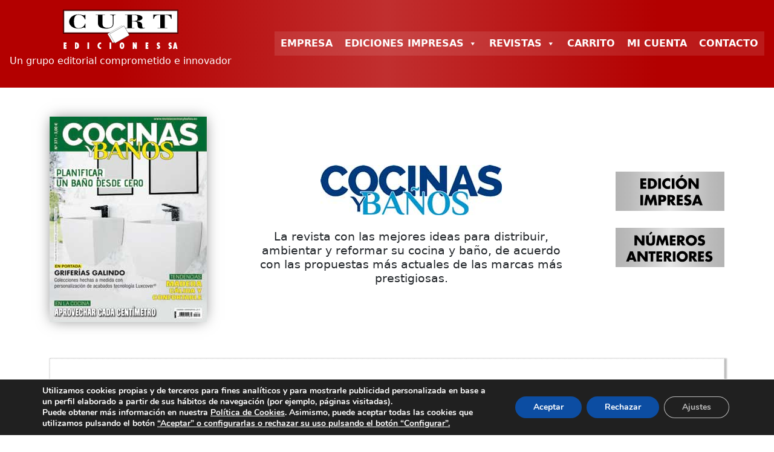

--- FILE ---
content_type: text/html; charset=UTF-8
request_url: https://curtediciones.com/producto/cocinas-y-banos-noviembre2021/
body_size: 17427
content:
<!doctype html>
<html lang="es" dir="ltr">
<head>
	<meta charset="UTF-8">
	<meta name="viewport" content="width=device-width, initial-scale=1">
	<link rel="profile" href="https://gmpg.org/xfn/11">

	<title>Cocinas y Baños noviembre2021 &#8211; CURT EDICIONES</title>
<meta name='robots' content='max-image-preview:large' />
<link rel='dns-prefetch' href='//cdn.jsdelivr.net' />
<link rel="alternate" type="application/rss+xml" title="CURT EDICIONES &raquo; Feed" href="https://curtediciones.com/feed/" />
<link rel="alternate" type="application/rss+xml" title="CURT EDICIONES &raquo; Feed de los comentarios" href="https://curtediciones.com/comments/feed/" />
<link rel="alternate" title="oEmbed (JSON)" type="application/json+oembed" href="https://curtediciones.com/wp-json/oembed/1.0/embed?url=https%3A%2F%2Fcurtediciones.com%2Fproducto%2Fcocinas-y-banos-noviembre2021%2F" />
<link rel="alternate" title="oEmbed (XML)" type="text/xml+oembed" href="https://curtediciones.com/wp-json/oembed/1.0/embed?url=https%3A%2F%2Fcurtediciones.com%2Fproducto%2Fcocinas-y-banos-noviembre2021%2F&#038;format=xml" />
<!-- curtediciones.com is managing ads with Advanced Ads 2.0.14 – https://wpadvancedads.com/ --><script id="curte-ready">
			window.advanced_ads_ready=function(e,a){a=a||"complete";var d=function(e){return"interactive"===a?"loading"!==e:"complete"===e};d(document.readyState)?e():document.addEventListener("readystatechange",(function(a){d(a.target.readyState)&&e()}),{once:"interactive"===a})},window.advanced_ads_ready_queue=window.advanced_ads_ready_queue||[];		</script>
		<style id='wp-img-auto-sizes-contain-inline-css'>
img:is([sizes=auto i],[sizes^="auto," i]){contain-intrinsic-size:3000px 1500px}
/*# sourceURL=wp-img-auto-sizes-contain-inline-css */
</style>
<style id='wp-emoji-styles-inline-css'>

	img.wp-smiley, img.emoji {
		display: inline !important;
		border: none !important;
		box-shadow: none !important;
		height: 1em !important;
		width: 1em !important;
		margin: 0 0.07em !important;
		vertical-align: -0.1em !important;
		background: none !important;
		padding: 0 !important;
	}
/*# sourceURL=wp-emoji-styles-inline-css */
</style>
<style id='wp-block-library-inline-css'>
:root{--wp-block-synced-color:#7a00df;--wp-block-synced-color--rgb:122,0,223;--wp-bound-block-color:var(--wp-block-synced-color);--wp-editor-canvas-background:#ddd;--wp-admin-theme-color:#007cba;--wp-admin-theme-color--rgb:0,124,186;--wp-admin-theme-color-darker-10:#006ba1;--wp-admin-theme-color-darker-10--rgb:0,107,160.5;--wp-admin-theme-color-darker-20:#005a87;--wp-admin-theme-color-darker-20--rgb:0,90,135;--wp-admin-border-width-focus:2px}@media (min-resolution:192dpi){:root{--wp-admin-border-width-focus:1.5px}}.wp-element-button{cursor:pointer}:root .has-very-light-gray-background-color{background-color:#eee}:root .has-very-dark-gray-background-color{background-color:#313131}:root .has-very-light-gray-color{color:#eee}:root .has-very-dark-gray-color{color:#313131}:root .has-vivid-green-cyan-to-vivid-cyan-blue-gradient-background{background:linear-gradient(135deg,#00d084,#0693e3)}:root .has-purple-crush-gradient-background{background:linear-gradient(135deg,#34e2e4,#4721fb 50%,#ab1dfe)}:root .has-hazy-dawn-gradient-background{background:linear-gradient(135deg,#faaca8,#dad0ec)}:root .has-subdued-olive-gradient-background{background:linear-gradient(135deg,#fafae1,#67a671)}:root .has-atomic-cream-gradient-background{background:linear-gradient(135deg,#fdd79a,#004a59)}:root .has-nightshade-gradient-background{background:linear-gradient(135deg,#330968,#31cdcf)}:root .has-midnight-gradient-background{background:linear-gradient(135deg,#020381,#2874fc)}:root{--wp--preset--font-size--normal:16px;--wp--preset--font-size--huge:42px}.has-regular-font-size{font-size:1em}.has-larger-font-size{font-size:2.625em}.has-normal-font-size{font-size:var(--wp--preset--font-size--normal)}.has-huge-font-size{font-size:var(--wp--preset--font-size--huge)}.has-text-align-center{text-align:center}.has-text-align-left{text-align:left}.has-text-align-right{text-align:right}.has-fit-text{white-space:nowrap!important}#end-resizable-editor-section{display:none}.aligncenter{clear:both}.items-justified-left{justify-content:flex-start}.items-justified-center{justify-content:center}.items-justified-right{justify-content:flex-end}.items-justified-space-between{justify-content:space-between}.screen-reader-text{border:0;clip-path:inset(50%);height:1px;margin:-1px;overflow:hidden;padding:0;position:absolute;width:1px;word-wrap:normal!important}.screen-reader-text:focus{background-color:#ddd;clip-path:none;color:#444;display:block;font-size:1em;height:auto;left:5px;line-height:normal;padding:15px 23px 14px;text-decoration:none;top:5px;width:auto;z-index:100000}html :where(.has-border-color){border-style:solid}html :where([style*=border-top-color]){border-top-style:solid}html :where([style*=border-right-color]){border-right-style:solid}html :where([style*=border-bottom-color]){border-bottom-style:solid}html :where([style*=border-left-color]){border-left-style:solid}html :where([style*=border-width]){border-style:solid}html :where([style*=border-top-width]){border-top-style:solid}html :where([style*=border-right-width]){border-right-style:solid}html :where([style*=border-bottom-width]){border-bottom-style:solid}html :where([style*=border-left-width]){border-left-style:solid}html :where(img[class*=wp-image-]){height:auto;max-width:100%}:where(figure){margin:0 0 1em}html :where(.is-position-sticky){--wp-admin--admin-bar--position-offset:var(--wp-admin--admin-bar--height,0px)}@media screen and (max-width:600px){html :where(.is-position-sticky){--wp-admin--admin-bar--position-offset:0px}}

/*# sourceURL=wp-block-library-inline-css */
</style><link rel='stylesheet' id='wc-blocks-style-css' href='https://curtediciones.com/wp-content/plugins/woocommerce/assets/client/blocks/wc-blocks.css?ver=wc-10.4.2' media='all' />
<style id='global-styles-inline-css'>
:root{--wp--preset--aspect-ratio--square: 1;--wp--preset--aspect-ratio--4-3: 4/3;--wp--preset--aspect-ratio--3-4: 3/4;--wp--preset--aspect-ratio--3-2: 3/2;--wp--preset--aspect-ratio--2-3: 2/3;--wp--preset--aspect-ratio--16-9: 16/9;--wp--preset--aspect-ratio--9-16: 9/16;--wp--preset--color--black: #000000;--wp--preset--color--cyan-bluish-gray: #abb8c3;--wp--preset--color--white: #ffffff;--wp--preset--color--pale-pink: #f78da7;--wp--preset--color--vivid-red: #cf2e2e;--wp--preset--color--luminous-vivid-orange: #ff6900;--wp--preset--color--luminous-vivid-amber: #fcb900;--wp--preset--color--light-green-cyan: #7bdcb5;--wp--preset--color--vivid-green-cyan: #00d084;--wp--preset--color--pale-cyan-blue: #8ed1fc;--wp--preset--color--vivid-cyan-blue: #0693e3;--wp--preset--color--vivid-purple: #9b51e0;--wp--preset--gradient--vivid-cyan-blue-to-vivid-purple: linear-gradient(135deg,rgb(6,147,227) 0%,rgb(155,81,224) 100%);--wp--preset--gradient--light-green-cyan-to-vivid-green-cyan: linear-gradient(135deg,rgb(122,220,180) 0%,rgb(0,208,130) 100%);--wp--preset--gradient--luminous-vivid-amber-to-luminous-vivid-orange: linear-gradient(135deg,rgb(252,185,0) 0%,rgb(255,105,0) 100%);--wp--preset--gradient--luminous-vivid-orange-to-vivid-red: linear-gradient(135deg,rgb(255,105,0) 0%,rgb(207,46,46) 100%);--wp--preset--gradient--very-light-gray-to-cyan-bluish-gray: linear-gradient(135deg,rgb(238,238,238) 0%,rgb(169,184,195) 100%);--wp--preset--gradient--cool-to-warm-spectrum: linear-gradient(135deg,rgb(74,234,220) 0%,rgb(151,120,209) 20%,rgb(207,42,186) 40%,rgb(238,44,130) 60%,rgb(251,105,98) 80%,rgb(254,248,76) 100%);--wp--preset--gradient--blush-light-purple: linear-gradient(135deg,rgb(255,206,236) 0%,rgb(152,150,240) 100%);--wp--preset--gradient--blush-bordeaux: linear-gradient(135deg,rgb(254,205,165) 0%,rgb(254,45,45) 50%,rgb(107,0,62) 100%);--wp--preset--gradient--luminous-dusk: linear-gradient(135deg,rgb(255,203,112) 0%,rgb(199,81,192) 50%,rgb(65,88,208) 100%);--wp--preset--gradient--pale-ocean: linear-gradient(135deg,rgb(255,245,203) 0%,rgb(182,227,212) 50%,rgb(51,167,181) 100%);--wp--preset--gradient--electric-grass: linear-gradient(135deg,rgb(202,248,128) 0%,rgb(113,206,126) 100%);--wp--preset--gradient--midnight: linear-gradient(135deg,rgb(2,3,129) 0%,rgb(40,116,252) 100%);--wp--preset--font-size--small: 13px;--wp--preset--font-size--medium: 20px;--wp--preset--font-size--large: 36px;--wp--preset--font-size--x-large: 42px;--wp--preset--spacing--20: 0.44rem;--wp--preset--spacing--30: 0.67rem;--wp--preset--spacing--40: 1rem;--wp--preset--spacing--50: 1.5rem;--wp--preset--spacing--60: 2.25rem;--wp--preset--spacing--70: 3.38rem;--wp--preset--spacing--80: 5.06rem;--wp--preset--shadow--natural: 6px 6px 9px rgba(0, 0, 0, 0.2);--wp--preset--shadow--deep: 12px 12px 50px rgba(0, 0, 0, 0.4);--wp--preset--shadow--sharp: 6px 6px 0px rgba(0, 0, 0, 0.2);--wp--preset--shadow--outlined: 6px 6px 0px -3px rgb(255, 255, 255), 6px 6px rgb(0, 0, 0);--wp--preset--shadow--crisp: 6px 6px 0px rgb(0, 0, 0);}:where(.is-layout-flex){gap: 0.5em;}:where(.is-layout-grid){gap: 0.5em;}body .is-layout-flex{display: flex;}.is-layout-flex{flex-wrap: wrap;align-items: center;}.is-layout-flex > :is(*, div){margin: 0;}body .is-layout-grid{display: grid;}.is-layout-grid > :is(*, div){margin: 0;}:where(.wp-block-columns.is-layout-flex){gap: 2em;}:where(.wp-block-columns.is-layout-grid){gap: 2em;}:where(.wp-block-post-template.is-layout-flex){gap: 1.25em;}:where(.wp-block-post-template.is-layout-grid){gap: 1.25em;}.has-black-color{color: var(--wp--preset--color--black) !important;}.has-cyan-bluish-gray-color{color: var(--wp--preset--color--cyan-bluish-gray) !important;}.has-white-color{color: var(--wp--preset--color--white) !important;}.has-pale-pink-color{color: var(--wp--preset--color--pale-pink) !important;}.has-vivid-red-color{color: var(--wp--preset--color--vivid-red) !important;}.has-luminous-vivid-orange-color{color: var(--wp--preset--color--luminous-vivid-orange) !important;}.has-luminous-vivid-amber-color{color: var(--wp--preset--color--luminous-vivid-amber) !important;}.has-light-green-cyan-color{color: var(--wp--preset--color--light-green-cyan) !important;}.has-vivid-green-cyan-color{color: var(--wp--preset--color--vivid-green-cyan) !important;}.has-pale-cyan-blue-color{color: var(--wp--preset--color--pale-cyan-blue) !important;}.has-vivid-cyan-blue-color{color: var(--wp--preset--color--vivid-cyan-blue) !important;}.has-vivid-purple-color{color: var(--wp--preset--color--vivid-purple) !important;}.has-black-background-color{background-color: var(--wp--preset--color--black) !important;}.has-cyan-bluish-gray-background-color{background-color: var(--wp--preset--color--cyan-bluish-gray) !important;}.has-white-background-color{background-color: var(--wp--preset--color--white) !important;}.has-pale-pink-background-color{background-color: var(--wp--preset--color--pale-pink) !important;}.has-vivid-red-background-color{background-color: var(--wp--preset--color--vivid-red) !important;}.has-luminous-vivid-orange-background-color{background-color: var(--wp--preset--color--luminous-vivid-orange) !important;}.has-luminous-vivid-amber-background-color{background-color: var(--wp--preset--color--luminous-vivid-amber) !important;}.has-light-green-cyan-background-color{background-color: var(--wp--preset--color--light-green-cyan) !important;}.has-vivid-green-cyan-background-color{background-color: var(--wp--preset--color--vivid-green-cyan) !important;}.has-pale-cyan-blue-background-color{background-color: var(--wp--preset--color--pale-cyan-blue) !important;}.has-vivid-cyan-blue-background-color{background-color: var(--wp--preset--color--vivid-cyan-blue) !important;}.has-vivid-purple-background-color{background-color: var(--wp--preset--color--vivid-purple) !important;}.has-black-border-color{border-color: var(--wp--preset--color--black) !important;}.has-cyan-bluish-gray-border-color{border-color: var(--wp--preset--color--cyan-bluish-gray) !important;}.has-white-border-color{border-color: var(--wp--preset--color--white) !important;}.has-pale-pink-border-color{border-color: var(--wp--preset--color--pale-pink) !important;}.has-vivid-red-border-color{border-color: var(--wp--preset--color--vivid-red) !important;}.has-luminous-vivid-orange-border-color{border-color: var(--wp--preset--color--luminous-vivid-orange) !important;}.has-luminous-vivid-amber-border-color{border-color: var(--wp--preset--color--luminous-vivid-amber) !important;}.has-light-green-cyan-border-color{border-color: var(--wp--preset--color--light-green-cyan) !important;}.has-vivid-green-cyan-border-color{border-color: var(--wp--preset--color--vivid-green-cyan) !important;}.has-pale-cyan-blue-border-color{border-color: var(--wp--preset--color--pale-cyan-blue) !important;}.has-vivid-cyan-blue-border-color{border-color: var(--wp--preset--color--vivid-cyan-blue) !important;}.has-vivid-purple-border-color{border-color: var(--wp--preset--color--vivid-purple) !important;}.has-vivid-cyan-blue-to-vivid-purple-gradient-background{background: var(--wp--preset--gradient--vivid-cyan-blue-to-vivid-purple) !important;}.has-light-green-cyan-to-vivid-green-cyan-gradient-background{background: var(--wp--preset--gradient--light-green-cyan-to-vivid-green-cyan) !important;}.has-luminous-vivid-amber-to-luminous-vivid-orange-gradient-background{background: var(--wp--preset--gradient--luminous-vivid-amber-to-luminous-vivid-orange) !important;}.has-luminous-vivid-orange-to-vivid-red-gradient-background{background: var(--wp--preset--gradient--luminous-vivid-orange-to-vivid-red) !important;}.has-very-light-gray-to-cyan-bluish-gray-gradient-background{background: var(--wp--preset--gradient--very-light-gray-to-cyan-bluish-gray) !important;}.has-cool-to-warm-spectrum-gradient-background{background: var(--wp--preset--gradient--cool-to-warm-spectrum) !important;}.has-blush-light-purple-gradient-background{background: var(--wp--preset--gradient--blush-light-purple) !important;}.has-blush-bordeaux-gradient-background{background: var(--wp--preset--gradient--blush-bordeaux) !important;}.has-luminous-dusk-gradient-background{background: var(--wp--preset--gradient--luminous-dusk) !important;}.has-pale-ocean-gradient-background{background: var(--wp--preset--gradient--pale-ocean) !important;}.has-electric-grass-gradient-background{background: var(--wp--preset--gradient--electric-grass) !important;}.has-midnight-gradient-background{background: var(--wp--preset--gradient--midnight) !important;}.has-small-font-size{font-size: var(--wp--preset--font-size--small) !important;}.has-medium-font-size{font-size: var(--wp--preset--font-size--medium) !important;}.has-large-font-size{font-size: var(--wp--preset--font-size--large) !important;}.has-x-large-font-size{font-size: var(--wp--preset--font-size--x-large) !important;}
/*# sourceURL=global-styles-inline-css */
</style>

<style id='classic-theme-styles-inline-css'>
/*! This file is auto-generated */
.wp-block-button__link{color:#fff;background-color:#32373c;border-radius:9999px;box-shadow:none;text-decoration:none;padding:calc(.667em + 2px) calc(1.333em + 2px);font-size:1.125em}.wp-block-file__button{background:#32373c;color:#fff;text-decoration:none}
/*# sourceURL=/wp-includes/css/classic-themes.min.css */
</style>
<link rel='stylesheet' id='contact-form-7-css' href='https://curtediciones.com/wp-content/plugins/contact-form-7/includes/css/styles.css?ver=6.1.4' media='all' />
<link rel='stylesheet' id='somdn-style-css' href='https://curtediciones.com/wp-content/plugins/download-now-for-woocommerce/assets/css/somdn-style.css?ver=6.9' media='all' />
<style id='woocommerce-inline-inline-css'>
.woocommerce form .form-row .required { visibility: visible; }
/*# sourceURL=woocommerce-inline-inline-css */
</style>
<link rel='stylesheet' id='megamenu-css' href='https://curtediciones.com/wp-content/uploads/maxmegamenu/style.css?ver=ae3210' media='all' />
<link rel='stylesheet' id='dashicons-css' href='https://curtediciones.com/wp-includes/css/dashicons.min.css?ver=6.9' media='all' />
<style id='dashicons-inline-css'>
[data-font="Dashicons"]:before {font-family: 'Dashicons' !important;content: attr(data-icon) !important;speak: none !important;font-weight: normal !important;font-variant: normal !important;text-transform: none !important;line-height: 1 !important;font-style: normal !important;-webkit-font-smoothing: antialiased !important;-moz-osx-font-smoothing: grayscale !important;}
/*# sourceURL=dashicons-inline-css */
</style>
<link rel='stylesheet' id='curt_institucional-style-css' href='https://curtediciones.com/wp-content/themes/curt_institucional/style.css?ver=1.0.0' media='all' />
<link rel='stylesheet' id='bootstrap-5-css' href='https://cdn.jsdelivr.net/npm/bootstrap@5.3.3/dist/css/bootstrap.min.css' media='all' integrity='sha384-QWTKZyjpPEjISv5WaRU9OFeRpok6YctnYmDr5pNlyT2bRjXh0JMhjY6hW+ALEwIH' crossorigin='anonymous' />
<link rel='stylesheet' id='curt_institucional-woocommerce-style-css' href='https://curtediciones.com/wp-content/themes/curt_institucional/woocommerce.css?ver=1.0.0' media='all' />
<style id='curt_institucional-woocommerce-style-inline-css'>
@font-face {
			font-family: "star";
			src: url("https://curtediciones.com/wp-content/plugins/woocommerce/assets/fonts/star.eot");
			src: url("https://curtediciones.com/wp-content/plugins/woocommerce/assets/fonts/star.eot?#iefix") format("embedded-opentype"),
				url("https://curtediciones.com/wp-content/plugins/woocommerce/assets/fonts/star.woff") format("woff"),
				url("https://curtediciones.com/wp-content/plugins/woocommerce/assets/fonts/star.ttf") format("truetype"),
				url("https://curtediciones.com/wp-content/plugins/woocommerce/assets/fonts/star.svg#star") format("svg");
			font-weight: normal;
			font-style: normal;
		}
/*# sourceURL=curt_institucional-woocommerce-style-inline-css */
</style>
<link rel='stylesheet' id='moove_gdpr_frontend-css' href='https://curtediciones.com/wp-content/plugins/gdpr-cookie-compliance/dist/styles/gdpr-main.css?ver=5.0.9' media='all' />
<style id='moove_gdpr_frontend-inline-css'>
#moove_gdpr_cookie_modal,#moove_gdpr_cookie_info_bar,.gdpr_cookie_settings_shortcode_content{font-family:&#039;Nunito&#039;,sans-serif}#moove_gdpr_save_popup_settings_button{background-color:#373737;color:#fff}#moove_gdpr_save_popup_settings_button:hover{background-color:#000}#moove_gdpr_cookie_info_bar .moove-gdpr-info-bar-container .moove-gdpr-info-bar-content a.mgbutton,#moove_gdpr_cookie_info_bar .moove-gdpr-info-bar-container .moove-gdpr-info-bar-content button.mgbutton{background-color:#0c4da2}#moove_gdpr_cookie_modal .moove-gdpr-modal-content .moove-gdpr-modal-footer-content .moove-gdpr-button-holder a.mgbutton,#moove_gdpr_cookie_modal .moove-gdpr-modal-content .moove-gdpr-modal-footer-content .moove-gdpr-button-holder button.mgbutton,.gdpr_cookie_settings_shortcode_content .gdpr-shr-button.button-green{background-color:#0c4da2;border-color:#0c4da2}#moove_gdpr_cookie_modal .moove-gdpr-modal-content .moove-gdpr-modal-footer-content .moove-gdpr-button-holder a.mgbutton:hover,#moove_gdpr_cookie_modal .moove-gdpr-modal-content .moove-gdpr-modal-footer-content .moove-gdpr-button-holder button.mgbutton:hover,.gdpr_cookie_settings_shortcode_content .gdpr-shr-button.button-green:hover{background-color:#fff;color:#0c4da2}#moove_gdpr_cookie_modal .moove-gdpr-modal-content .moove-gdpr-modal-close i,#moove_gdpr_cookie_modal .moove-gdpr-modal-content .moove-gdpr-modal-close span.gdpr-icon{background-color:#0c4da2;border:1px solid #0c4da2}#moove_gdpr_cookie_info_bar span.moove-gdpr-infobar-allow-all.focus-g,#moove_gdpr_cookie_info_bar span.moove-gdpr-infobar-allow-all:focus,#moove_gdpr_cookie_info_bar button.moove-gdpr-infobar-allow-all.focus-g,#moove_gdpr_cookie_info_bar button.moove-gdpr-infobar-allow-all:focus,#moove_gdpr_cookie_info_bar span.moove-gdpr-infobar-reject-btn.focus-g,#moove_gdpr_cookie_info_bar span.moove-gdpr-infobar-reject-btn:focus,#moove_gdpr_cookie_info_bar button.moove-gdpr-infobar-reject-btn.focus-g,#moove_gdpr_cookie_info_bar button.moove-gdpr-infobar-reject-btn:focus,#moove_gdpr_cookie_info_bar span.change-settings-button.focus-g,#moove_gdpr_cookie_info_bar span.change-settings-button:focus,#moove_gdpr_cookie_info_bar button.change-settings-button.focus-g,#moove_gdpr_cookie_info_bar button.change-settings-button:focus{-webkit-box-shadow:0 0 1px 3px #0c4da2;-moz-box-shadow:0 0 1px 3px #0c4da2;box-shadow:0 0 1px 3px #0c4da2}#moove_gdpr_cookie_modal .moove-gdpr-modal-content .moove-gdpr-modal-close i:hover,#moove_gdpr_cookie_modal .moove-gdpr-modal-content .moove-gdpr-modal-close span.gdpr-icon:hover,#moove_gdpr_cookie_info_bar span[data-href]>u.change-settings-button{color:#0c4da2}#moove_gdpr_cookie_modal .moove-gdpr-modal-content .moove-gdpr-modal-left-content #moove-gdpr-menu li.menu-item-selected a span.gdpr-icon,#moove_gdpr_cookie_modal .moove-gdpr-modal-content .moove-gdpr-modal-left-content #moove-gdpr-menu li.menu-item-selected button span.gdpr-icon{color:inherit}#moove_gdpr_cookie_modal .moove-gdpr-modal-content .moove-gdpr-modal-left-content #moove-gdpr-menu li a span.gdpr-icon,#moove_gdpr_cookie_modal .moove-gdpr-modal-content .moove-gdpr-modal-left-content #moove-gdpr-menu li button span.gdpr-icon{color:inherit}#moove_gdpr_cookie_modal .gdpr-acc-link{line-height:0;font-size:0;color:transparent;position:absolute}#moove_gdpr_cookie_modal .moove-gdpr-modal-content .moove-gdpr-modal-close:hover i,#moove_gdpr_cookie_modal .moove-gdpr-modal-content .moove-gdpr-modal-left-content #moove-gdpr-menu li a,#moove_gdpr_cookie_modal .moove-gdpr-modal-content .moove-gdpr-modal-left-content #moove-gdpr-menu li button,#moove_gdpr_cookie_modal .moove-gdpr-modal-content .moove-gdpr-modal-left-content #moove-gdpr-menu li button i,#moove_gdpr_cookie_modal .moove-gdpr-modal-content .moove-gdpr-modal-left-content #moove-gdpr-menu li a i,#moove_gdpr_cookie_modal .moove-gdpr-modal-content .moove-gdpr-tab-main .moove-gdpr-tab-main-content a:hover,#moove_gdpr_cookie_info_bar.moove-gdpr-dark-scheme .moove-gdpr-info-bar-container .moove-gdpr-info-bar-content a.mgbutton:hover,#moove_gdpr_cookie_info_bar.moove-gdpr-dark-scheme .moove-gdpr-info-bar-container .moove-gdpr-info-bar-content button.mgbutton:hover,#moove_gdpr_cookie_info_bar.moove-gdpr-dark-scheme .moove-gdpr-info-bar-container .moove-gdpr-info-bar-content a:hover,#moove_gdpr_cookie_info_bar.moove-gdpr-dark-scheme .moove-gdpr-info-bar-container .moove-gdpr-info-bar-content button:hover,#moove_gdpr_cookie_info_bar.moove-gdpr-dark-scheme .moove-gdpr-info-bar-container .moove-gdpr-info-bar-content span.change-settings-button:hover,#moove_gdpr_cookie_info_bar.moove-gdpr-dark-scheme .moove-gdpr-info-bar-container .moove-gdpr-info-bar-content button.change-settings-button:hover,#moove_gdpr_cookie_info_bar.moove-gdpr-dark-scheme .moove-gdpr-info-bar-container .moove-gdpr-info-bar-content u.change-settings-button:hover,#moove_gdpr_cookie_info_bar span[data-href]>u.change-settings-button,#moove_gdpr_cookie_info_bar.moove-gdpr-dark-scheme .moove-gdpr-info-bar-container .moove-gdpr-info-bar-content a.mgbutton.focus-g,#moove_gdpr_cookie_info_bar.moove-gdpr-dark-scheme .moove-gdpr-info-bar-container .moove-gdpr-info-bar-content button.mgbutton.focus-g,#moove_gdpr_cookie_info_bar.moove-gdpr-dark-scheme .moove-gdpr-info-bar-container .moove-gdpr-info-bar-content a.focus-g,#moove_gdpr_cookie_info_bar.moove-gdpr-dark-scheme .moove-gdpr-info-bar-container .moove-gdpr-info-bar-content button.focus-g,#moove_gdpr_cookie_info_bar.moove-gdpr-dark-scheme .moove-gdpr-info-bar-container .moove-gdpr-info-bar-content a.mgbutton:focus,#moove_gdpr_cookie_info_bar.moove-gdpr-dark-scheme .moove-gdpr-info-bar-container .moove-gdpr-info-bar-content button.mgbutton:focus,#moove_gdpr_cookie_info_bar.moove-gdpr-dark-scheme .moove-gdpr-info-bar-container .moove-gdpr-info-bar-content a:focus,#moove_gdpr_cookie_info_bar.moove-gdpr-dark-scheme .moove-gdpr-info-bar-container .moove-gdpr-info-bar-content button:focus,#moove_gdpr_cookie_info_bar.moove-gdpr-dark-scheme .moove-gdpr-info-bar-container .moove-gdpr-info-bar-content span.change-settings-button.focus-g,span.change-settings-button:focus,button.change-settings-button.focus-g,button.change-settings-button:focus,#moove_gdpr_cookie_info_bar.moove-gdpr-dark-scheme .moove-gdpr-info-bar-container .moove-gdpr-info-bar-content u.change-settings-button.focus-g,#moove_gdpr_cookie_info_bar.moove-gdpr-dark-scheme .moove-gdpr-info-bar-container .moove-gdpr-info-bar-content u.change-settings-button:focus{color:#0c4da2}#moove_gdpr_cookie_modal .moove-gdpr-branding.focus-g span,#moove_gdpr_cookie_modal .moove-gdpr-modal-content .moove-gdpr-tab-main a.focus-g,#moove_gdpr_cookie_modal .moove-gdpr-modal-content .moove-gdpr-tab-main .gdpr-cd-details-toggle.focus-g{color:#0c4da2}#moove_gdpr_cookie_modal.gdpr_lightbox-hide{display:none}
/*# sourceURL=moove_gdpr_frontend-inline-css */
</style>
<script src="https://curtediciones.com/wp-includes/js/jquery/jquery.min.js?ver=3.7.1" id="jquery-core-js"></script>
<script src="https://curtediciones.com/wp-includes/js/jquery/jquery-migrate.min.js?ver=3.4.1" id="jquery-migrate-js"></script>
<script src="https://curtediciones.com/wp-content/plugins/woocommerce/assets/js/zoom/jquery.zoom.min.js?ver=1.7.21-wc.10.4.2" id="wc-zoom-js" defer data-wp-strategy="defer"></script>
<script src="https://curtediciones.com/wp-content/plugins/woocommerce/assets/js/flexslider/jquery.flexslider.min.js?ver=2.7.2-wc.10.4.2" id="wc-flexslider-js" defer data-wp-strategy="defer"></script>
<script id="wc-single-product-js-extra">
var wc_single_product_params = {"i18n_required_rating_text":"Por favor elige una puntuaci\u00f3n","i18n_rating_options":["1 de 5 estrellas","2 de 5 estrellas","3 de 5 estrellas","4 de 5 estrellas","5 de 5 estrellas"],"i18n_product_gallery_trigger_text":"Ver galer\u00eda de im\u00e1genes a pantalla completa","review_rating_required":"yes","flexslider":{"rtl":false,"animation":"slide","smoothHeight":true,"directionNav":false,"controlNav":"thumbnails","slideshow":false,"animationSpeed":500,"animationLoop":false,"allowOneSlide":false},"zoom_enabled":"1","zoom_options":[],"photoswipe_enabled":"","photoswipe_options":{"shareEl":false,"closeOnScroll":false,"history":false,"hideAnimationDuration":0,"showAnimationDuration":0},"flexslider_enabled":"1"};
//# sourceURL=wc-single-product-js-extra
</script>
<script src="https://curtediciones.com/wp-content/plugins/woocommerce/assets/js/frontend/single-product.min.js?ver=10.4.2" id="wc-single-product-js" defer data-wp-strategy="defer"></script>
<script src="https://curtediciones.com/wp-content/plugins/woocommerce/assets/js/jquery-blockui/jquery.blockUI.min.js?ver=2.7.0-wc.10.4.2" id="wc-jquery-blockui-js" defer data-wp-strategy="defer"></script>
<script src="https://curtediciones.com/wp-content/plugins/woocommerce/assets/js/js-cookie/js.cookie.min.js?ver=2.1.4-wc.10.4.2" id="wc-js-cookie-js" defer data-wp-strategy="defer"></script>
<script id="woocommerce-js-extra">
var woocommerce_params = {"ajax_url":"/wp-admin/admin-ajax.php","wc_ajax_url":"/?wc-ajax=%%endpoint%%","i18n_password_show":"Mostrar contrase\u00f1a","i18n_password_hide":"Ocultar contrase\u00f1a"};
//# sourceURL=woocommerce-js-extra
</script>
<script src="https://curtediciones.com/wp-content/plugins/woocommerce/assets/js/frontend/woocommerce.min.js?ver=10.4.2" id="woocommerce-js" defer data-wp-strategy="defer"></script>
<link rel="https://api.w.org/" href="https://curtediciones.com/wp-json/" /><link rel="alternate" title="JSON" type="application/json" href="https://curtediciones.com/wp-json/wp/v2/product/20826" /><link rel="EditURI" type="application/rsd+xml" title="RSD" href="https://curtediciones.com/xmlrpc.php?rsd" />
<meta name="generator" content="WordPress 6.9" />
<meta name="generator" content="WooCommerce 10.4.2" />
<link rel="canonical" href="https://curtediciones.com/producto/cocinas-y-banos-noviembre2021/" />
<link rel='shortlink' href='https://curtediciones.com/?p=20826' />
<script>  var el_i13_login_captcha=null; var el_i13_register_captcha=null; </script>	<noscript><style>.woocommerce-product-gallery{ opacity: 1 !important; }</style></noscript>
	<link rel="icon" href="https://curtediciones.com/wp-content/uploads/2025/02/cropped-ICO-logo-curt-32x32.png" sizes="32x32" />
<link rel="icon" href="https://curtediciones.com/wp-content/uploads/2025/02/cropped-ICO-logo-curt-192x192.png" sizes="192x192" />
<link rel="apple-touch-icon" href="https://curtediciones.com/wp-content/uploads/2025/02/cropped-ICO-logo-curt-180x180.png" />
<meta name="msapplication-TileImage" content="https://curtediciones.com/wp-content/uploads/2025/02/cropped-ICO-logo-curt-270x270.png" />
<style type="text/css">/** Mega Menu CSS: fs **/</style>
</head>

<body class="wp-singular product-template-default single single-product postid-20826 wp-theme-curt_institucional theme-curt_institucional woocommerce woocommerce-page woocommerce-no-js mega-menu-cabecera yith-wc-Amazon-S3-Storage show_checkout_login_reminder no-sidebar woocommerce-active aa-prefix-curte-">
<div id="page" class="site container-fluid">
	<div class="row">
	<a class="skip-link screen-reader-text" href="#primary">Skip to content</a>

	<header id="masthead" class="d-flex align-items-center p-3 justify-content-between site-header">
		<div class="site-branding">
							<h1 class="site-title"><a href="https://curtediciones.com/" rel="home"><img class="img-fluid" src="https://curtediciones.com/wp-content/themes/curt_institucional/images/logo-curt-pie.svg" alt="CURT EDICIONES" onerror="this.onerror=null; this.src='https://curtediciones.com/wp-content/themes/curt_institucional/images/logo-curt-pie.png'"/></a></h1>
								<p class="site-description">Un grupo editorial comprometido e innovador</p>
					</div><!-- .site-branding -->
		<nav id="site-navigation" class="main-navigation">
			<div id="mega-menu-wrap-cabecera" class="mega-menu-wrap"><div class="mega-menu-toggle"><div class="mega-toggle-blocks-left"></div><div class="mega-toggle-blocks-center"></div><div class="mega-toggle-blocks-right"><div class='mega-toggle-block mega-menu-toggle-animated-block mega-toggle-block-0' id='mega-toggle-block-0'><button aria-label="Toggle Menu" class="mega-toggle-animated mega-toggle-animated-slider" type="button" aria-expanded="false">
                  <span class="mega-toggle-animated-box">
                    <span class="mega-toggle-animated-inner"></span>
                  </span>
                </button></div></div></div><ul id="mega-menu-cabecera" class="mega-menu max-mega-menu mega-menu-horizontal mega-no-js" data-event="hover_intent" data-effect="fade_up" data-effect-speed="200" data-effect-mobile="slide_right" data-effect-speed-mobile="200" data-mobile-force-width="false" data-second-click="go" data-document-click="collapse" data-vertical-behaviour="standard" data-breakpoint="768" data-unbind="true" data-mobile-state="collapse_all" data-mobile-direction="vertical" data-hover-intent-timeout="300" data-hover-intent-interval="100"><li class="mega-menu-item mega-menu-item-type-custom mega-menu-item-object-custom mega-align-bottom-left mega-menu-flyout mega-menu-item-249" id="mega-menu-item-249"><a class="mega-menu-link" href="/#empresa" tabindex="0">EMPRESA</a></li><li class="mega-menu-item mega-menu-item-type-custom mega-menu-item-object-custom mega-menu-item-has-children mega-align-bottom-left mega-menu-flyout mega-menu-item-22277" id="mega-menu-item-22277"><a class="mega-menu-link" href="#" aria-expanded="false" tabindex="0">EDICIONES IMPRESAS<span class="mega-indicator" aria-hidden="true"></span></a>
<ul class="mega-sub-menu">
<li class="mega-menu-item mega-menu-item-type-taxonomy mega-menu-item-object-product_cat mega-menu-item-22275" id="mega-menu-item-22275"><a class="mega-menu-link" href="https://curtediciones.com/categoria-producto/ediciones-impresas/revista-skipper-suscripcion-impresa/">Revista Skipper Suscripción impresa</a></li><li class="mega-menu-item mega-menu-item-type-taxonomy mega-menu-item-object-product_cat mega-menu-item-22276" id="mega-menu-item-22276"><a class="mega-menu-link" href="https://curtediciones.com/categoria-producto/ediciones-impresas/revista-the-best-suscripcion-impresa/">Revista THE BEST Suscripción Impresa</a></li><li class="mega-menu-item mega-menu-item-type-taxonomy mega-menu-item-object-product_cat mega-menu-item-22270" id="mega-menu-item-22270"><a class="mega-menu-link" href="https://curtediciones.com/categoria-producto/ediciones-impresas/revista-cocinas-y-banos-suscripcion-impresa/">Revista Cocinas y Baños Suscripción impresa</a></li><li class="mega-menu-item mega-menu-item-type-taxonomy mega-menu-item-object-product_cat mega-menu-item-22273" id="mega-menu-item-22273"><a class="mega-menu-link" href="https://curtediciones.com/categoria-producto/ediciones-impresas/revista-hogares-suscripcion-impresa/">Revista Hogares suscripción impresa</a></li><li class="mega-menu-item mega-menu-item-type-taxonomy mega-menu-item-object-product_cat mega-menu-item-22274" id="mega-menu-item-22274"><a class="mega-menu-link" href="https://curtediciones.com/categoria-producto/ediciones-impresas/revista-piscinas-suscripcion-impresa/">Revista Piscinas Suscripción Impresa</a></li><li class="mega-menu-item mega-menu-item-type-taxonomy mega-menu-item-object-product_cat mega-menu-item-22271" id="mega-menu-item-22271"><a class="mega-menu-link" href="https://curtediciones.com/categoria-producto/ediciones-impresas/revista-cronos-suscripcion-impresa/">Revista Cronos suscripción Impresa</a></li></ul>
</li><li class="mega-menu-item mega-menu-item-type-custom mega-menu-item-object-custom mega-menu-item-home mega-menu-item-has-children mega-align-bottom-left mega-menu-flyout mega-menu-item-310" id="mega-menu-item-310"><a class="mega-menu-link" href="http://curtediciones.com#revistas" aria-expanded="false" tabindex="0">REVISTAS<span class="mega-indicator" aria-hidden="true"></span></a>
<ul class="mega-sub-menu">
<li class="mega-menu-item mega-menu-item-type-taxonomy mega-menu-item-object-product_cat mega-menu-item-22267" id="mega-menu-item-22267"><a class="mega-menu-link" href="https://curtediciones.com/categoria-producto/todos/nautica/">Náutica</a></li><li class="mega-menu-item mega-menu-item-type-taxonomy mega-menu-item-object-product_cat mega-menu-item-22266" id="mega-menu-item-22266"><a class="mega-menu-link" href="https://curtediciones.com/categoria-producto/todos/gastronomia/">Gastronomía</a></li><li class="mega-menu-item mega-menu-item-type-taxonomy mega-menu-item-object-product_cat mega-current-product-ancestor mega-current-menu-parent mega-current-product-parent mega-menu-item-22265" id="mega-menu-item-22265"><a class="mega-menu-link" href="https://curtediciones.com/categoria-producto/todos/decoracion/">Decoración</a></li><li class="mega-menu-item mega-menu-item-type-taxonomy mega-menu-item-object-product_cat mega-menu-item-22269" id="mega-menu-item-22269"><a class="mega-menu-link" href="https://curtediciones.com/categoria-producto/todos/turismo/">Turismo</a></li><li class="mega-menu-item mega-menu-item-type-taxonomy mega-menu-item-object-product_cat mega-menu-item-22268" id="mega-menu-item-22268"><a class="mega-menu-link" href="https://curtediciones.com/categoria-producto/todos/relojeria_y_joyeria/">Relojería y Joyería</a></li></ul>
</li><li class="mega-menu-item mega-menu-item-type-post_type mega-menu-item-object-page mega-align-bottom-left mega-menu-flyout mega-menu-item-22278" id="mega-menu-item-22278"><a class="mega-menu-link" href="https://curtediciones.com/carrito/" tabindex="0">CARRITO</a></li><li class="mega-menu-item mega-menu-item-type-post_type mega-menu-item-object-page mega-align-bottom-left mega-menu-flyout mega-menu-item-608" id="mega-menu-item-608"><a class="mega-menu-link" href="https://curtediciones.com/login/" tabindex="0">MI CUENTA</a></li><li class="mega-menu-item mega-menu-item-type-post_type mega-menu-item-object-page mega-align-bottom-left mega-menu-flyout mega-menu-item-1017" id="mega-menu-item-1017"><a class="mega-menu-link" href="https://curtediciones.com/contacto/" tabindex="0">CONTACTO</a></li></ul><button class='mega-close' aria-label='Close'></button></div>		</nav><!-- #site-navigation -->
	</header><!-- #masthead -->

				<main id="primary" class="site-main">
		
					
			<div class="woocommerce-notices-wrapper"></div><div id="product-20826" class="pagina-producto container product type-product post-20826 status-publish first instock product_cat-decoracion product_cat-revista-cocinas-y-banos has-post-thumbnail downloadable sold-individually taxable shipping-taxable product-type-simple">



	<div class="woocommerce-product-gallery woocommerce-product-gallery--with-images woocommerce-product-gallery--columns-4 images" data-columns="4" style="opacity: 0; transition: opacity .25s ease-in-out;">
	<div class="woocommerce-product-gallery__wrapper">
		<div data-thumb="https://curtediciones.com/wp-content/uploads/2021/11/Portada-371-100x100.jpg" data-thumb-alt="REVISTACOCINAS Y BAÑOS 371 de CURT EDICIONES" data-thumb-srcset="https://curtediciones.com/wp-content/uploads/2021/11/Portada-371-100x100.jpg 100w, https://curtediciones.com/wp-content/uploads/2021/11/Portada-371-150x150.jpg 150w"  data-thumb-sizes="(max-width: 100px) 100vw, 100px" class="woocommerce-product-gallery__image"><img width="260" height="340" src="https://curtediciones.com/wp-content/uploads/2021/11/Portada-371.jpg" class="wp-post-image" alt="REVISTACOCINAS Y BAÑOS 371 de CURT EDICIONES" data-caption="" data-src="https://curtediciones.com/wp-content/uploads/2021/11/Portada-371.jpg" data-large_image="https://curtediciones.com/wp-content/uploads/2021/11/Portada-371.jpg" data-large_image_width="260" data-large_image_height="340" decoding="async" fetchpriority="high" srcset="https://curtediciones.com/wp-content/uploads/2021/11/Portada-371.jpg 260w, https://curtediciones.com/wp-content/uploads/2021/11/Portada-371-150x196.jpg 150w, https://curtediciones.com/wp-content/uploads/2021/11/Portada-371-229x300.jpg 229w" sizes="(max-width: 260px) 100vw, 260px" /></div>	</div>
</div>

	<div class="summary entry-summary d-flex flex-wrap">
		<div class="header">
	<div class="imagen-revista">
				<img src="https://curtediciones.com/wp-content/uploads/2021/11/Portada-371.jpg">
		</div>	
	<div class="logo-single-revista">
		<img class="img-fluid logo-revistas" src="https://curtediciones.com/wp-content/themes/curt_institucional/images/logo_rcyb.jpg" alt="REVISTA COCINAS Y BAÑOS" />
		<h3>
			La revista con las mejores ideas para distribuir, ambientar y reformar su cocina y baño, de acuerdo con las propuestas más actuales de las marcas más prestigiosas.
		</h3>
		</div>	
	<div class="botones-single d-flex flex-column">
		<item>
			<a href="https://curtediciones.com/producto/suscripcion-anual-impresa-a-cocinas-y-banos/"><img class="img-fluid anteriores-publicidad" src="https://curtediciones.com/wp-content/themes/curt_institucional/images/edicion-impresa.svg" alt="EDICIÓN IMPRESA COCINAS Y BAÑOS"></a>
		</item>
		<item>
			<a href="https://curtediciones.com/categoria-producto/todos/decoracion/revista-cocinas-y-banos/"><img class="img-fluid anteriores-publicidad" src="https://curtediciones.com/wp-content/themes/curt_institucional/images/numeros-anteriores-01.svg" alt="CURT EDICIONES"></a>
		</item>
		</div>
</div>
	<div class="wrapper_main_banners">
		<item><a href="https://www.salgar.net/es/" aria-label="SALGAR-FEB23"><img loading="lazy" decoding="async" src="https://curtediciones.com/wp-content/uploads/2023/02/SALGAR-FEB23.gif" alt=""  width="220" height="137"   /></a><a href="https://www.hispabano.es/" aria-label="hispabano"><img loading="lazy" decoding="async" src="https://curtediciones.com/wp-content/uploads/2023/02/hispabano.jpeg" alt=""  width="220" height="137"   /></a><a href="https://transformad.com/" aria-label="transformad"><img loading="lazy" decoding="async" src="https://curtediciones.com/wp-content/uploads/2023/02/transformad.jpeg" alt=""  width="220" height="137"   /></a></item>	</div>



		<h1 class="product_title entry-title">Cocinas y Baños noviembre2021</h1>nº 371<p class="price"></p>
<span style="display:none;">somdn_product_page</span>  <style>
    .single-product div.product .summary form.cart { display: none!important; }
    /* hide duplicate add to cart button on Divi theme */
    .single-product #et-main-area .product .et_pb_wc_add_to_cart form.cart { display: none!important; }
  </style>


<div class="somdn-download-wrap">

  
  
  <form class="somdn-download-form" action="https://curtediciones.com/producto/cocinas-y-banos-noviembre2021/" method="post">

      <input type="hidden" name="somdn_download_key" value="MTc2OTI2NjI1Mg==">    
      
      <input type="hidden" name="action" value="somdn_download_single">
      <input type="hidden" name="somdn_product" value="20826">
      
            
      
                
          
    <button style="" type="submit" id="somdn-form-submit-button" class="somdn-download-button single_add_to_cart_button button">Leer Gratis</button>

            
        
            
      

  </form>
  
</div>

<div class="woocommerce-product-details__short-description">
	<p><H4>TENDENCIAS: MADERA FOR EVER </H4><br />
Decir que la madera se lleva es una obviedad. Este material tan apreciado ha sido un must en decoración desde que el mundo es mundo. Lo que demuestra que algunas cosas continúan al margen de los caprichos de las modas.</p>
<p><H4>ESPECIAL: PLANIFICAR EL BAÑO </H4><br />
Disponer de buen proyecto y de los elementos adecuados son la clave del éxito para obtener un baño cómodo y funcional que se adapte a cada necesidad.</p>
<p><H4>GRIFERÍAS DE COCINA: EL FUTURO YA ESTÁ AQUÍ </H4><br />
La propuestas cada vez más profesionales de grifería de cocina permiten ampliar las tareas propias de la zona de aguas, como obtener agua hirviendo para limpiar y cocinar, agua fresca o agua con diferentes grados de gasificación.</p>
<p><H4>COCINA IDEAS: APROVECHAR EL INTERIOR DE LOS MUEBLES </H4><br />
Una planificación correcta y acompañada de accesorios que economicen el espacio puede multiplicar la capacidad interior de nuestra cocina de una forma considerable.</p>
<p><H4>A FONDO: TRADICIÓN RENOVADA </H4><br />
Una selección de propuestas que recuperan la estética y texturas de las cocinas de siempre a partir de un diseño renovado y adaptado a las nuevas necesidades.</p>
<p><H4>COCINA DEL MES: CONSUMO CONSCIENTE </H4><br />
Cinco hábitos más sostenibles en la cocina<br />
Mobalpa propone nuevas formas de hacer en la cocina para adoptar buenas prácticas más acordes con los retos y necesidades del Planeta. Reducir los malos hábitos se presenta como un objetivo urgente.</p>
<p><H4>DOSSIER ELECTRODOMÉSTICOS: CÓMO INTEGRARLOS EN LA COCINA </H4><br />
A la hora de organizar una cocina debemos estudiar cuidadosamente la ubicación de los electrodomésticos, así como su imagen final dentro del conjunto. Podemos unificarlos, combinar materiales, dejarlos a la vista o panelarlos y contrastar o unificar colores. De todo ello dependerá el resultado final. </p>
<p><H4>BAÑOS: LA GRIFERÍA PERFECTA </H4><br />
Diseño actual, sostenibilidad y comodidad de uso son tres rasgos que definen a las griferías que aportan un valor añadido a la reforma. Antes de elegir la definitiva, asegúrate de que es compatible con la instalación de tu vivienda.</p>
</div>
	</div>

	</div>


		
				</main><!-- #main -->
		
	

	<footer id="colophon" class="site-footer container-fluid p-3">
		<div class="footer d-flex flex-wrap flex-row justify-content-around p-3">

        <item>
			<h4>Lectores</h4>
            <ul id="menu-lectores" class="menu-pie"><li id="menu-item-4496" class="menu-item menu-item-type-post_type menu-item-object-page menu-item-4496"><a href="https://curtediciones.com/f-a-q/">F.A.Q.</a></li>
<li id="menu-item-1041" class="menu-item menu-item-type-custom menu-item-object-custom menu-item-1041"><a href="https://curtediciones.com/login/downloads/">Descargas</a></li>
<li id="menu-item-217" class="menu-item menu-item-type-custom menu-item-object-custom menu-item-217"><a href="https://curtediciones.com/mi-cuenta__trashed/lost-password/">Contraseña perdida</a></li>
<li id="menu-item-1042" class="menu-item menu-item-type-custom menu-item-object-custom menu-item-1042"><a href="https://curtediciones.com/login/edit-account/">Detalles de la cuenta</a></li>
</ul>        </item>
		  <item>
			<h4>Revistas</h4>
                <ul id="menu-categorias-revistas-pie" class="menu-pie"><li id="menu-item-1035" class="menu-item menu-item-type-taxonomy menu-item-object-product_cat menu-item-1035"><a href="https://curtediciones.com/categoria-producto/ediciones-impresas/">EDICIONES IMPRESAS</a></li>
<li id="menu-item-1034" class="menu-item menu-item-type-taxonomy menu-item-object-product_cat menu-item-1034"><a href="https://curtediciones.com/categoria-producto/todos/nautica/">Náutica</a></li>
<li id="menu-item-1036" class="menu-item menu-item-type-taxonomy menu-item-object-product_cat current-product-ancestor current-menu-parent current-product-parent menu-item-1036"><a href="https://curtediciones.com/categoria-producto/todos/decoracion/">Decoración</a></li>
<li id="menu-item-1037" class="menu-item menu-item-type-taxonomy menu-item-object-product_cat menu-item-1037"><a href="https://curtediciones.com/categoria-producto/todos/turismo/">Turismo</a></li>
<li id="menu-item-1038" class="menu-item menu-item-type-taxonomy menu-item-object-product_cat menu-item-1038"><a href="https://curtediciones.com/categoria-producto/todos/relojeria_y_joyeria/">Relojería y Joyería</a></li>
<li id="menu-item-1039" class="menu-item menu-item-type-taxonomy menu-item-object-product_cat menu-item-1039"><a href="https://curtediciones.com/categoria-producto/todos/gastronomia/">Gastronomía</a></li>
<li id="menu-item-1040" class="menu-item menu-item-type-taxonomy menu-item-object-product_cat menu-item-1040"><a href="https://curtediciones.com/categoria-producto/todos/salud_y_belleza/">Salud y Belleza</a></li>
</ul>        </item>
		  <item>
			<h4>Información</h4>
                <ul id="menu-info-pie" class="menu-pie"><li id="menu-item-157" class="menu-item menu-item-type-post_type menu-item-object-page menu-item-157"><a href="https://curtediciones.com/empresa/">Empresa</a></li>
<li id="menu-item-160" class="menu-item menu-item-type-post_type menu-item-object-page menu-item-160"><a href="https://curtediciones.com/aviso-legal/">Aviso Legal</a></li>
<li id="menu-item-20720" class="menu-item menu-item-type-post_type menu-item-object-page menu-item-20720"><a href="https://curtediciones.com/condiciones-de-venta-2/">Condiciones de venta</a></li>
<li id="menu-item-155" class="menu-item menu-item-type-post_type menu-item-object-page menu-item-155"><a href="https://curtediciones.com/politica-de-privacidad/">Política de Privacidad</a></li>
<li id="menu-item-2126" class="menu-item menu-item-type-post_type menu-item-object-page menu-item-2126"><a href="https://curtediciones.com/politica-de-cookies/">Política de cookies</a></li>
<li id="menu-item-156" class="menu-item menu-item-type-custom menu-item-object-custom menu-item-156"><a href="mailto:distribucion@curtediciones.com">Atención al lector</a></li>
<li id="menu-item-511" class="menu-item menu-item-type-post_type menu-item-object-page menu-item-511"><a href="https://curtediciones.com/contacto/">Contacto</a></li>
</ul>        </item>
		  <item>
			<h4>Webs del Grupo CURT</h4>
                <ul id="menu-enlaces-revistas" class="menu-pie"><li id="menu-item-214" class="menu-item menu-item-type-custom menu-item-object-custom menu-item-214"><a href="http://skippermar.com">Skippermar</a></li>
<li id="menu-item-208" class="menu-item menu-item-type-custom menu-item-object-custom menu-item-208"><a href="http://revistagranhotel.com">Revista Gran Hotel</a></li>
<li id="menu-item-209" class="menu-item menu-item-type-custom menu-item-object-custom menu-item-209"><a href="http://equipamientohostelero.com">Equipamiento Hostelero</a></li>
<li id="menu-item-210" class="menu-item menu-item-type-custom menu-item-object-custom menu-item-210"><a href="http://revistavinosyrestaurantes.com">Vinos y Restaurantes</a></li>
<li id="menu-item-211" class="menu-item menu-item-type-custom menu-item-object-custom menu-item-211"><a href="http://revistacronos.net">Cronos</a></li>
<li id="menu-item-212" class="menu-item menu-item-type-custom menu-item-object-custom menu-item-212"><a href="http://revistasaludtotal.com">Salud Total</a></li>
<li id="menu-item-213" class="menu-item menu-item-type-custom menu-item-object-custom menu-item-213"><a href="http://revistacocinasybaños.com">Cocinas y Baños</a></li>
</ul>        </item>
    </div>
		<div class="footer">
            <p class="copyright">Copyright 2026 CURT EDICIONES, S.A. |
			Presidente y Fundador: <b>Enrique Curt Gomez</b> |
				Editora: <b>Laura Curt Iborra</b>
        </div>
		
</footer>
</div>
</div>
<script type="speculationrules">
{"prefetch":[{"source":"document","where":{"and":[{"href_matches":"/*"},{"not":{"href_matches":["/wp-*.php","/wp-admin/*","/wp-content/uploads/*","/wp-content/*","/wp-content/plugins/*","/wp-content/themes/curt_institucional/*","/*\\?(.+)"]}},{"not":{"selector_matches":"a[rel~=\"nofollow\"]"}},{"not":{"selector_matches":".no-prefetch, .no-prefetch a"}}]},"eagerness":"conservative"}]}
</script>
			
				<!--copyscapeskip-->
	<aside id="moove_gdpr_cookie_info_bar" class="moove-gdpr-info-bar-hidden moove-gdpr-align-center moove-gdpr-dark-scheme gdpr_infobar_postion_bottom" aria-label="Banner de cookies RGPD" style="display: none;">
	<div class="moove-gdpr-info-bar-container">
		<div class="moove-gdpr-info-bar-content">
		
<div class="moove-gdpr-cookie-notice">
  <p>Utilizamos cookies propias y de terceros para fines analíticos y para mostrarle publicidad personalizada en base a un perfil elaborado a partir de sus hábitos de navegación (por ejemplo, páginas visitadas).</p>
<p>Puede obtener más información en nuestra <a href="https://curtediciones.com/politica-de-cookies/">Política de Cookies</a>. Asimismo, puede aceptar todas las cookies que utilizamos pulsando el botón <button  aria-haspopup="true" data-href="#moove_gdpr_cookie_modal" class="change-settings-button">“Aceptar” o configurarlas o rechazar su uso pulsando el botón “Configurar”.</button></p>
</div>
<!--  .moove-gdpr-cookie-notice -->
		
<div class="moove-gdpr-button-holder">
			<button class="mgbutton moove-gdpr-infobar-allow-all gdpr-fbo-0" aria-label="Aceptar" >Aceptar</button>
						<button class="mgbutton moove-gdpr-infobar-reject-btn gdpr-fbo-1 "  aria-label="Rechazar">Rechazar</button>
							<button class="mgbutton moove-gdpr-infobar-settings-btn change-settings-button gdpr-fbo-2" aria-haspopup="true" data-href="#moove_gdpr_cookie_modal"  aria-label="Ajustes">Ajustes</button>
			</div>
<!--  .button-container -->
		</div>
		<!-- moove-gdpr-info-bar-content -->
	</div>
	<!-- moove-gdpr-info-bar-container -->
	</aside>
	<!-- #moove_gdpr_cookie_info_bar -->
	<!--/copyscapeskip-->
<script src="https://cdn.jsdelivr.net/npm/bootstrap@5.3.3/dist/js/bootstrap.bundle.min.js" integrity="sha384-YvpcrYf0tY3lHB60NNkmXc5s9fDVZLESaAA55NDzOxhy9GkcIdslK1eN7N6jIeHz" crossorigin="anonymous"></script>	<script>
		(function () {
			var c = document.body.className;
			c = c.replace(/woocommerce-no-js/, 'woocommerce-js');
			document.body.className = c;
		})();
	</script>
	<script src="https://curtediciones.com/wp-includes/js/dist/hooks.min.js?ver=dd5603f07f9220ed27f1" id="wp-hooks-js"></script>
<script src="https://curtediciones.com/wp-includes/js/dist/i18n.min.js?ver=c26c3dc7bed366793375" id="wp-i18n-js"></script>
<script id="wp-i18n-js-after">
wp.i18n.setLocaleData( { 'text direction\u0004ltr': [ 'ltr' ] } );
//# sourceURL=wp-i18n-js-after
</script>
<script src="https://curtediciones.com/wp-content/plugins/contact-form-7/includes/swv/js/index.js?ver=6.1.4" id="swv-js"></script>
<script id="contact-form-7-js-translations">
( function( domain, translations ) {
	var localeData = translations.locale_data[ domain ] || translations.locale_data.messages;
	localeData[""].domain = domain;
	wp.i18n.setLocaleData( localeData, domain );
} )( "contact-form-7", {"translation-revision-date":"2025-12-01 15:45:40+0000","generator":"GlotPress\/4.0.3","domain":"messages","locale_data":{"messages":{"":{"domain":"messages","plural-forms":"nplurals=2; plural=n != 1;","lang":"es"},"This contact form is placed in the wrong place.":["Este formulario de contacto est\u00e1 situado en el lugar incorrecto."],"Error:":["Error:"]}},"comment":{"reference":"includes\/js\/index.js"}} );
//# sourceURL=contact-form-7-js-translations
</script>
<script id="contact-form-7-js-before">
var wpcf7 = {
    "api": {
        "root": "https:\/\/curtediciones.com\/wp-json\/",
        "namespace": "contact-form-7\/v1"
    }
};
//# sourceURL=contact-form-7-js-before
</script>
<script src="https://curtediciones.com/wp-content/plugins/contact-form-7/includes/js/index.js?ver=6.1.4" id="contact-form-7-js"></script>
<script id="somdn-script-js-extra">
var somdn_script_params = {"somdn_qview_active":""};
//# sourceURL=somdn-script-js-extra
</script>
<script src="https://curtediciones.com/wp-content/plugins/download-now-for-woocommerce/assets/js/somdn_script.js?ver=1.0.0" id="somdn-script-js"></script>
<script src="https://curtediciones.com/wp-content/themes/curt_institucional/js/public.js?ver=1.0.0" id="curt_institucional-public-js"></script>
<script src="https://curtediciones.com/wp-content/plugins/advanced-ads/admin/assets/js/advertisement.js?ver=2.0.14" id="advanced-ads-find-adblocker-js"></script>
<script src="https://curtediciones.com/wp-content/plugins/woocommerce/assets/js/sourcebuster/sourcebuster.min.js?ver=10.4.2" id="sourcebuster-js-js"></script>
<script id="wc-order-attribution-js-extra">
var wc_order_attribution = {"params":{"lifetime":1.0e-5,"session":30,"base64":false,"ajaxurl":"https://curtediciones.com/wp-admin/admin-ajax.php","prefix":"wc_order_attribution_","allowTracking":true},"fields":{"source_type":"current.typ","referrer":"current_add.rf","utm_campaign":"current.cmp","utm_source":"current.src","utm_medium":"current.mdm","utm_content":"current.cnt","utm_id":"current.id","utm_term":"current.trm","utm_source_platform":"current.plt","utm_creative_format":"current.fmt","utm_marketing_tactic":"current.tct","session_entry":"current_add.ep","session_start_time":"current_add.fd","session_pages":"session.pgs","session_count":"udata.vst","user_agent":"udata.uag"}};
//# sourceURL=wc-order-attribution-js-extra
</script>
<script src="https://curtediciones.com/wp-content/plugins/woocommerce/assets/js/frontend/order-attribution.min.js?ver=10.4.2" id="wc-order-attribution-js"></script>
<script src="https://www.google.com/recaptcha/api.js?render=6LeFzrAUAAAAAHosGl5ZZzdF8aycy4jZN2krKC7Y&amp;ver=3.0" id="google-recaptcha-js"></script>
<script src="https://curtediciones.com/wp-includes/js/dist/vendor/wp-polyfill.min.js?ver=3.15.0" id="wp-polyfill-js"></script>
<script id="wpcf7-recaptcha-js-before">
var wpcf7_recaptcha = {
    "sitekey": "6LeFzrAUAAAAAHosGl5ZZzdF8aycy4jZN2krKC7Y",
    "actions": {
        "homepage": "homepage",
        "contactform": "contactform"
    }
};
//# sourceURL=wpcf7-recaptcha-js-before
</script>
<script src="https://curtediciones.com/wp-content/plugins/contact-form-7/modules/recaptcha/index.js?ver=6.1.4" id="wpcf7-recaptcha-js"></script>
<script id="moove_gdpr_frontend-js-extra">
var moove_frontend_gdpr_scripts = {"ajaxurl":"https://curtediciones.com/wp-admin/admin-ajax.php","post_id":"20826","plugin_dir":"https://curtediciones.com/wp-content/plugins/gdpr-cookie-compliance","show_icons":"all","is_page":"","ajax_cookie_removal":"false","strict_init":"2","enabled_default":{"strict":2,"third_party":0,"advanced":0,"performance":0,"preference":0},"geo_location":"false","force_reload":"false","is_single":"1","hide_save_btn":"false","current_user":"0","cookie_expiration":"365","script_delay":"2000","close_btn_action":"1","close_btn_rdr":"","scripts_defined":"{\"cache\":true,\"header\":\"\",\"body\":\"\",\"footer\":\"\",\"thirdparty\":{\"header\":\"\u003C!-- Global site tag (gtag.js) - Google Analytics --\u003E\\r\\n\u003Cscript data-gdpr async src=\\\"https:\\/\\/www.googletagmanager.com\\/gtag\\/js?id=G-WN7G6BHYW5\\\"\u003E\u003C\\/script\u003E\\r\\n\u003Cscript data-gdpr\u003E\\r\\n  window.dataLayer = window.dataLayer || [];\\r\\n  function gtag(){dataLayer.push(arguments);}\\r\\n  gtag('js', new Date());\\r\\n\\r\\n  gtag('config', 'G-WN7G6BHYW5');\\r\\n\u003C\\/script\u003E\\r\\n\",\"body\":\"\",\"footer\":\"\"},\"strict\":{\"header\":\"\",\"body\":\"\",\"footer\":\"\"},\"advanced\":{\"header\":\"\",\"body\":\"\",\"footer\":\"\"}}","gdpr_scor":"true","wp_lang":"","wp_consent_api":"false","gdpr_nonce":"a5930a8a9c"};
//# sourceURL=moove_gdpr_frontend-js-extra
</script>
<script src="https://curtediciones.com/wp-content/plugins/gdpr-cookie-compliance/dist/scripts/main.js?ver=5.0.9" id="moove_gdpr_frontend-js"></script>
<script id="moove_gdpr_frontend-js-after">
var gdpr_consent__strict = "true"
var gdpr_consent__thirdparty = "false"
var gdpr_consent__advanced = "false"
var gdpr_consent__performance = "false"
var gdpr_consent__preference = "false"
var gdpr_consent__cookies = "strict"
//# sourceURL=moove_gdpr_frontend-js-after
</script>
<script src="https://curtediciones.com/wp-includes/js/hoverIntent.min.js?ver=1.10.2" id="hoverIntent-js"></script>
<script src="https://curtediciones.com/wp-content/plugins/megamenu/js/maxmegamenu.js?ver=3.7" id="megamenu-js"></script>
<script id="wp-emoji-settings" type="application/json">
{"baseUrl":"https://s.w.org/images/core/emoji/17.0.2/72x72/","ext":".png","svgUrl":"https://s.w.org/images/core/emoji/17.0.2/svg/","svgExt":".svg","source":{"concatemoji":"https://curtediciones.com/wp-includes/js/wp-emoji-release.min.js?ver=6.9"}}
</script>
<script type="module">
/*! This file is auto-generated */
const a=JSON.parse(document.getElementById("wp-emoji-settings").textContent),o=(window._wpemojiSettings=a,"wpEmojiSettingsSupports"),s=["flag","emoji"];function i(e){try{var t={supportTests:e,timestamp:(new Date).valueOf()};sessionStorage.setItem(o,JSON.stringify(t))}catch(e){}}function c(e,t,n){e.clearRect(0,0,e.canvas.width,e.canvas.height),e.fillText(t,0,0);t=new Uint32Array(e.getImageData(0,0,e.canvas.width,e.canvas.height).data);e.clearRect(0,0,e.canvas.width,e.canvas.height),e.fillText(n,0,0);const a=new Uint32Array(e.getImageData(0,0,e.canvas.width,e.canvas.height).data);return t.every((e,t)=>e===a[t])}function p(e,t){e.clearRect(0,0,e.canvas.width,e.canvas.height),e.fillText(t,0,0);var n=e.getImageData(16,16,1,1);for(let e=0;e<n.data.length;e++)if(0!==n.data[e])return!1;return!0}function u(e,t,n,a){switch(t){case"flag":return n(e,"\ud83c\udff3\ufe0f\u200d\u26a7\ufe0f","\ud83c\udff3\ufe0f\u200b\u26a7\ufe0f")?!1:!n(e,"\ud83c\udde8\ud83c\uddf6","\ud83c\udde8\u200b\ud83c\uddf6")&&!n(e,"\ud83c\udff4\udb40\udc67\udb40\udc62\udb40\udc65\udb40\udc6e\udb40\udc67\udb40\udc7f","\ud83c\udff4\u200b\udb40\udc67\u200b\udb40\udc62\u200b\udb40\udc65\u200b\udb40\udc6e\u200b\udb40\udc67\u200b\udb40\udc7f");case"emoji":return!a(e,"\ud83e\u1fac8")}return!1}function f(e,t,n,a){let r;const o=(r="undefined"!=typeof WorkerGlobalScope&&self instanceof WorkerGlobalScope?new OffscreenCanvas(300,150):document.createElement("canvas")).getContext("2d",{willReadFrequently:!0}),s=(o.textBaseline="top",o.font="600 32px Arial",{});return e.forEach(e=>{s[e]=t(o,e,n,a)}),s}function r(e){var t=document.createElement("script");t.src=e,t.defer=!0,document.head.appendChild(t)}a.supports={everything:!0,everythingExceptFlag:!0},new Promise(t=>{let n=function(){try{var e=JSON.parse(sessionStorage.getItem(o));if("object"==typeof e&&"number"==typeof e.timestamp&&(new Date).valueOf()<e.timestamp+604800&&"object"==typeof e.supportTests)return e.supportTests}catch(e){}return null}();if(!n){if("undefined"!=typeof Worker&&"undefined"!=typeof OffscreenCanvas&&"undefined"!=typeof URL&&URL.createObjectURL&&"undefined"!=typeof Blob)try{var e="postMessage("+f.toString()+"("+[JSON.stringify(s),u.toString(),c.toString(),p.toString()].join(",")+"));",a=new Blob([e],{type:"text/javascript"});const r=new Worker(URL.createObjectURL(a),{name:"wpTestEmojiSupports"});return void(r.onmessage=e=>{i(n=e.data),r.terminate(),t(n)})}catch(e){}i(n=f(s,u,c,p))}t(n)}).then(e=>{for(const n in e)a.supports[n]=e[n],a.supports.everything=a.supports.everything&&a.supports[n],"flag"!==n&&(a.supports.everythingExceptFlag=a.supports.everythingExceptFlag&&a.supports[n]);var t;a.supports.everythingExceptFlag=a.supports.everythingExceptFlag&&!a.supports.flag,a.supports.everything||((t=a.source||{}).concatemoji?r(t.concatemoji):t.wpemoji&&t.twemoji&&(r(t.twemoji),r(t.wpemoji)))});
//# sourceURL=https://curtediciones.com/wp-includes/js/wp-emoji-loader.min.js
</script>

    
	<!--copyscapeskip-->
	<!-- V1 -->
	<dialog id="moove_gdpr_cookie_modal" class="gdpr_lightbox-hide" aria-modal="true" aria-label="Pantalla de ajustes RGPD">
	<div class="moove-gdpr-modal-content moove-clearfix logo-position-left moove_gdpr_modal_theme_v1">
		    
		<button class="moove-gdpr-modal-close" autofocus aria-label="Cerrar los ajustes de cookies RGPD">
			<span class="gdpr-sr-only">Cerrar los ajustes de cookies RGPD</span>
			<span class="gdpr-icon moovegdpr-arrow-close"></span>
		</button>
				<div class="moove-gdpr-modal-left-content">
		
<div class="moove-gdpr-company-logo-holder">
	<img src="https://curtediciones.com/wp-content/uploads/2017/07/logotipo-curt-C-MAIL-300x112.jpg" alt="CURT EDICIONES"   width="300"  height="112"  class="img-responsive" />
</div>
<!--  .moove-gdpr-company-logo-holder -->
		<ul id="moove-gdpr-menu">
			
<li class="menu-item-on menu-item-privacy_overview menu-item-selected">
	<button data-href="#privacy_overview" class="moove-gdpr-tab-nav" aria-label="Resumen de privacidad">
	<span class="gdpr-nav-tab-title">Resumen de privacidad</span>
	</button>
</li>

	<li class="menu-item-strict-necessary-cookies menu-item-off">
	<button data-href="#strict-necessary-cookies" class="moove-gdpr-tab-nav" aria-label="Cookies estrictamente necesarias">
		<span class="gdpr-nav-tab-title">Cookies estrictamente necesarias</span>
	</button>
	</li>


	<li class="menu-item-off menu-item-third_party_cookies">
	<button data-href="#third_party_cookies" class="moove-gdpr-tab-nav" aria-label="Cookies de terceros">
		<span class="gdpr-nav-tab-title">Cookies de terceros</span>
	</button>
	</li>



	<li class="menu-item-moreinfo menu-item-off">
	<button data-href="#cookie_policy_modal" class="moove-gdpr-tab-nav" aria-label="Política de cookies">
		<span class="gdpr-nav-tab-title">Política de cookies</span>
	</button>
	</li>
		</ul>
		
<div class="moove-gdpr-branding-cnt">
			<a href="https://wordpress.org/plugins/gdpr-cookie-compliance/" rel="noopener noreferrer" target="_blank" class='moove-gdpr-branding'>Powered by&nbsp; <span>GDPR Cookie Compliance</span></a>
		</div>
<!--  .moove-gdpr-branding -->
		</div>
		<!--  .moove-gdpr-modal-left-content -->
		<div class="moove-gdpr-modal-right-content">
		<div class="moove-gdpr-modal-title">
			 
		</div>
		<!-- .moove-gdpr-modal-ritle -->
		<div class="main-modal-content">

			<div class="moove-gdpr-tab-content">
			
<div id="privacy_overview" class="moove-gdpr-tab-main">
		<span class="tab-title">Resumen de privacidad</span>
		<div class="moove-gdpr-tab-main-content">
	<p>Este Sitio Web utiliza cookies que almacenan y recuperan información cuando está navegando. En general, estas tecnologías pueden servir para finalidades muy diversas como, por ejemplo, reconocerle como usuario, obtener información sobre sus hábitos de navegación o personalizar la forma en que se muestra el contenido.<br />
Haga clic en los encabezados de cada tipo de cookie para cambiar nuestras configuraciones predeterminadas:<br />
a) Cookies técnicas: aquellas que permiten la navegación a través del Sitio Web, incluyendo aquellas utilizadas para la gestión del Sitio Web y la habilitación de sus funciones y servicios.<br />
b) Cookies de personalización: aquellas que permiten recordar información para que pueda acceder al Sitio Web con determinadas características que pueden diferenciar su experiencia de la de otros usuarios.<br />
c) Cookies de análisis o medición: aquellas que permiten al responsable de las mismas el seguimiento y análisis del comportamiento de los usuarios, incluida la cuantificación de los impactos de los anuncios.<br />
d) Cookies de publicidad comportamental: aquellas que almacenan información del comportamiento de los usuarios obtenida a través de la observación continuada de sus hábitos de navegación, lo que permite desarrollar un perfil específico para mostrar publicidad en función del mismo.</p>
		</div>
	<!--  .moove-gdpr-tab-main-content -->

</div>
<!-- #privacy_overview -->
			
  <div id="strict-necessary-cookies" class="moove-gdpr-tab-main" style="display:none">
    <span class="tab-title">Cookies estrictamente necesarias</span>
    <div class="moove-gdpr-tab-main-content">
      <p>Las cookies estrictamente necesarias tiene que activarse siempre para que podamos guardar tus preferencias de ajustes de cookies.</p>
      <div class="moove-gdpr-status-bar gdpr-checkbox-disabled checkbox-selected">
        <div class="gdpr-cc-form-wrap">
          <div class="gdpr-cc-form-fieldset">
            <label class="cookie-switch" for="moove_gdpr_strict_cookies">    
              <span class="gdpr-sr-only">Activar o desactivar las cookies</span>        
              <input type="checkbox" aria-label="Cookies estrictamente necesarias" disabled checked="checked"  value="check" name="moove_gdpr_strict_cookies" id="moove_gdpr_strict_cookies">
              <span class="cookie-slider cookie-round gdpr-sr" data-text-enable="Activado" data-text-disabled="Desactivado">
                <span class="gdpr-sr-label">
                  <span class="gdpr-sr-enable">Activado</span>
                  <span class="gdpr-sr-disable">Desactivado</span>
                </span>
              </span>
            </label>
          </div>
          <!-- .gdpr-cc-form-fieldset -->
        </div>
        <!-- .gdpr-cc-form-wrap -->
      </div>
      <!-- .moove-gdpr-status-bar -->
                                              
    </div>
    <!--  .moove-gdpr-tab-main-content -->
  </div>
  <!-- #strict-necesarry-cookies -->
			
  <div id="third_party_cookies" class="moove-gdpr-tab-main" style="display:none">
    <span class="tab-title">Cookies de terceros</span>
    <div class="moove-gdpr-tab-main-content">
      <p>Esta web utiliza Google Analytics para recopilar información anónima tal como el número de visitantes del sitio, o las páginas más populares.</p>
<p>Dejar esta cookie activa nos permite mejorar nuestra web.</p>
      <div class="moove-gdpr-status-bar">
        <div class="gdpr-cc-form-wrap">
          <div class="gdpr-cc-form-fieldset">
            <label class="cookie-switch" for="moove_gdpr_performance_cookies">    
              <span class="gdpr-sr-only">Activar o desactivar las cookies</span>     
              <input type="checkbox" aria-label="Cookies de terceros" value="check" name="moove_gdpr_performance_cookies" id="moove_gdpr_performance_cookies" >
              <span class="cookie-slider cookie-round gdpr-sr" data-text-enable="Activado" data-text-disabled="Desactivado">
                <span class="gdpr-sr-label">
                  <span class="gdpr-sr-enable">Activado</span>
                  <span class="gdpr-sr-disable">Desactivado</span>
                </span>
              </span>
            </label>
          </div>
          <!-- .gdpr-cc-form-fieldset -->
        </div>
        <!-- .gdpr-cc-form-wrap -->
      </div>
      <!-- .moove-gdpr-status-bar -->
             
    </div>
    <!--  .moove-gdpr-tab-main-content -->
  </div>
  <!-- #third_party_cookies -->
			
									
	<div id="cookie_policy_modal" class="moove-gdpr-tab-main" style="display:none">
	<span class="tab-title">Política de cookies</span>
	<div class="moove-gdpr-tab-main-content">
		<p>Más información sobre nuestra <a href="/politica-de-cookies" target="_blank" rel="noopener">política de cookies</a></p>
<table class="politica-cookies" border="1" width="100%" cellspacing="0" cellpadding="1">
<tbody>
<tr>
<td>TIPO DE COOKIE</td>
<td>NOMBRE DE COOKIE</td>
<td>PROPIEDAD</td>
<td>CADUCIDAD</td>
<td>DESCRIPCIÓN</td>
<td>TRANSFERENCIA INTERNACIONAL</td>
</tr>
<tr>
<td>Análisis</td>
<td>__ga</td>
<td>Google Inc. (de terceros)</td>
<td>2 años(persistente)</td>
<td>Esta cookie habilita la función de control de visitas únicas de manera que permite distinguir a los usuarios. Se utiliza para realizar análisis de uso y de medición del sitio web, diferenciar entre usuarios y sesiones y en definitiva, para mejorar nuestros servicios.  Esta cookie está configurada por Google Inc.</td>
<td>No</td>
</tr>
<tr>
<td>Análisis</td>
<td>__gid</td>
<td>Google Inc.(de terceros)</td>
<td>1 día desde inicio de sesión(persistente)</td>
<td>Tiene como finalidad diferenciar entre los diferentes objetos de seguimiento creados en la sesión. Esta cookie está configurada por Google Inc.</td>
<td>No</td>
</tr>
<tr>
<td>Análisis</td>
<td>__gaexp</td>
<td>Google Inc.(de terceros)</td>
<td>18 día desde inicio de sesión(persistente)</td>
<td>Su objetivo es púramente analítico, visitas, velocidad de carga… Esta cookie está configurada por Google Inc. a través de Cloudflare</td>
<td>No</td>
</tr>
<tr>
<td>Técnica</td>
<td>cfmrk_cic, cfmrk_userLangRedirect, sparrow_id, sparrow_init</td>
<td>Cloudflare (de terceros)</td>
<td>90, 60 días respectivamente desde inicio de sesión(persistente)</td>
<td>Su objetivo es púramente técnico. Ayudan a Cloudflare a modular el servició de asistencia DNS. Esta cookie está configurada por Cloudflare</td>
<td>No</td>
</tr>
<tr>
<td>Técnica</td>
<td>sparrow_id, sparrow_init</td>
<td>Cloudflare (de terceros)</td>
<td>Sesión (no-persistente)</td>
<td>Su objetivo es púramente técnico. Ayudan a Cloudflare a modular el servició de asistencia DNS. Esta cookie está configurada por Cloudflare</td>
<td>No</td>
</tr>
</tbody>
<tbody>
<tr>
<td>Técnica</td>
<td>wordpress_, wp-settings-</td>
<td>WordPress (propias)</td>
<td>Sesión (no-persistente), 12 meses (persistentes)</td>
<td>Su objetivo es puramente técnico. Ayudan a WordPress a mejorar el rendimiento del site. Esta cookie está configurada por WordPress</td>
<td>No</td>
</tr>
</tbody>
</table>
		 
	</div>
	<!--  .moove-gdpr-tab-main-content -->
	</div>
			</div>
			<!--  .moove-gdpr-tab-content -->
		</div>
		<!--  .main-modal-content -->
		<div class="moove-gdpr-modal-footer-content">
			<div class="moove-gdpr-button-holder">
						<button class="mgbutton moove-gdpr-modal-allow-all button-visible" aria-label="Activar todo">Activar todo</button>
								<button class="mgbutton moove-gdpr-modal-save-settings button-visible" aria-label="Guardar ajustes">Guardar ajustes</button>
				</div>
<!--  .moove-gdpr-button-holder -->
		</div>
		<!--  .moove-gdpr-modal-footer-content -->
		</div>
		<!--  .moove-gdpr-modal-right-content -->

		<div class="moove-clearfix"></div>

	</div>
	<!--  .moove-gdpr-modal-content -->
	</dialog>
	<!-- #moove_gdpr_cookie_modal -->
	<!--/copyscapeskip-->
<script>!function(){window.advanced_ads_ready_queue=window.advanced_ads_ready_queue||[],advanced_ads_ready_queue.push=window.advanced_ads_ready;for(var d=0,a=advanced_ads_ready_queue.length;d<a;d++)advanced_ads_ready(advanced_ads_ready_queue[d])}();</script>
</body>
</html>


--- FILE ---
content_type: text/html; charset=utf-8
request_url: https://www.google.com/recaptcha/api2/anchor?ar=1&k=6LeFzrAUAAAAAHosGl5ZZzdF8aycy4jZN2krKC7Y&co=aHR0cHM6Ly9jdXJ0ZWRpY2lvbmVzLmNvbTo0NDM.&hl=en&v=N67nZn4AqZkNcbeMu4prBgzg&size=invisible&anchor-ms=20000&execute-ms=30000&cb=tppqyrlb235n
body_size: 49810
content:
<!DOCTYPE HTML><html dir="ltr" lang="en"><head><meta http-equiv="Content-Type" content="text/html; charset=UTF-8">
<meta http-equiv="X-UA-Compatible" content="IE=edge">
<title>reCAPTCHA</title>
<style type="text/css">
/* cyrillic-ext */
@font-face {
  font-family: 'Roboto';
  font-style: normal;
  font-weight: 400;
  font-stretch: 100%;
  src: url(//fonts.gstatic.com/s/roboto/v48/KFO7CnqEu92Fr1ME7kSn66aGLdTylUAMa3GUBHMdazTgWw.woff2) format('woff2');
  unicode-range: U+0460-052F, U+1C80-1C8A, U+20B4, U+2DE0-2DFF, U+A640-A69F, U+FE2E-FE2F;
}
/* cyrillic */
@font-face {
  font-family: 'Roboto';
  font-style: normal;
  font-weight: 400;
  font-stretch: 100%;
  src: url(//fonts.gstatic.com/s/roboto/v48/KFO7CnqEu92Fr1ME7kSn66aGLdTylUAMa3iUBHMdazTgWw.woff2) format('woff2');
  unicode-range: U+0301, U+0400-045F, U+0490-0491, U+04B0-04B1, U+2116;
}
/* greek-ext */
@font-face {
  font-family: 'Roboto';
  font-style: normal;
  font-weight: 400;
  font-stretch: 100%;
  src: url(//fonts.gstatic.com/s/roboto/v48/KFO7CnqEu92Fr1ME7kSn66aGLdTylUAMa3CUBHMdazTgWw.woff2) format('woff2');
  unicode-range: U+1F00-1FFF;
}
/* greek */
@font-face {
  font-family: 'Roboto';
  font-style: normal;
  font-weight: 400;
  font-stretch: 100%;
  src: url(//fonts.gstatic.com/s/roboto/v48/KFO7CnqEu92Fr1ME7kSn66aGLdTylUAMa3-UBHMdazTgWw.woff2) format('woff2');
  unicode-range: U+0370-0377, U+037A-037F, U+0384-038A, U+038C, U+038E-03A1, U+03A3-03FF;
}
/* math */
@font-face {
  font-family: 'Roboto';
  font-style: normal;
  font-weight: 400;
  font-stretch: 100%;
  src: url(//fonts.gstatic.com/s/roboto/v48/KFO7CnqEu92Fr1ME7kSn66aGLdTylUAMawCUBHMdazTgWw.woff2) format('woff2');
  unicode-range: U+0302-0303, U+0305, U+0307-0308, U+0310, U+0312, U+0315, U+031A, U+0326-0327, U+032C, U+032F-0330, U+0332-0333, U+0338, U+033A, U+0346, U+034D, U+0391-03A1, U+03A3-03A9, U+03B1-03C9, U+03D1, U+03D5-03D6, U+03F0-03F1, U+03F4-03F5, U+2016-2017, U+2034-2038, U+203C, U+2040, U+2043, U+2047, U+2050, U+2057, U+205F, U+2070-2071, U+2074-208E, U+2090-209C, U+20D0-20DC, U+20E1, U+20E5-20EF, U+2100-2112, U+2114-2115, U+2117-2121, U+2123-214F, U+2190, U+2192, U+2194-21AE, U+21B0-21E5, U+21F1-21F2, U+21F4-2211, U+2213-2214, U+2216-22FF, U+2308-230B, U+2310, U+2319, U+231C-2321, U+2336-237A, U+237C, U+2395, U+239B-23B7, U+23D0, U+23DC-23E1, U+2474-2475, U+25AF, U+25B3, U+25B7, U+25BD, U+25C1, U+25CA, U+25CC, U+25FB, U+266D-266F, U+27C0-27FF, U+2900-2AFF, U+2B0E-2B11, U+2B30-2B4C, U+2BFE, U+3030, U+FF5B, U+FF5D, U+1D400-1D7FF, U+1EE00-1EEFF;
}
/* symbols */
@font-face {
  font-family: 'Roboto';
  font-style: normal;
  font-weight: 400;
  font-stretch: 100%;
  src: url(//fonts.gstatic.com/s/roboto/v48/KFO7CnqEu92Fr1ME7kSn66aGLdTylUAMaxKUBHMdazTgWw.woff2) format('woff2');
  unicode-range: U+0001-000C, U+000E-001F, U+007F-009F, U+20DD-20E0, U+20E2-20E4, U+2150-218F, U+2190, U+2192, U+2194-2199, U+21AF, U+21E6-21F0, U+21F3, U+2218-2219, U+2299, U+22C4-22C6, U+2300-243F, U+2440-244A, U+2460-24FF, U+25A0-27BF, U+2800-28FF, U+2921-2922, U+2981, U+29BF, U+29EB, U+2B00-2BFF, U+4DC0-4DFF, U+FFF9-FFFB, U+10140-1018E, U+10190-1019C, U+101A0, U+101D0-101FD, U+102E0-102FB, U+10E60-10E7E, U+1D2C0-1D2D3, U+1D2E0-1D37F, U+1F000-1F0FF, U+1F100-1F1AD, U+1F1E6-1F1FF, U+1F30D-1F30F, U+1F315, U+1F31C, U+1F31E, U+1F320-1F32C, U+1F336, U+1F378, U+1F37D, U+1F382, U+1F393-1F39F, U+1F3A7-1F3A8, U+1F3AC-1F3AF, U+1F3C2, U+1F3C4-1F3C6, U+1F3CA-1F3CE, U+1F3D4-1F3E0, U+1F3ED, U+1F3F1-1F3F3, U+1F3F5-1F3F7, U+1F408, U+1F415, U+1F41F, U+1F426, U+1F43F, U+1F441-1F442, U+1F444, U+1F446-1F449, U+1F44C-1F44E, U+1F453, U+1F46A, U+1F47D, U+1F4A3, U+1F4B0, U+1F4B3, U+1F4B9, U+1F4BB, U+1F4BF, U+1F4C8-1F4CB, U+1F4D6, U+1F4DA, U+1F4DF, U+1F4E3-1F4E6, U+1F4EA-1F4ED, U+1F4F7, U+1F4F9-1F4FB, U+1F4FD-1F4FE, U+1F503, U+1F507-1F50B, U+1F50D, U+1F512-1F513, U+1F53E-1F54A, U+1F54F-1F5FA, U+1F610, U+1F650-1F67F, U+1F687, U+1F68D, U+1F691, U+1F694, U+1F698, U+1F6AD, U+1F6B2, U+1F6B9-1F6BA, U+1F6BC, U+1F6C6-1F6CF, U+1F6D3-1F6D7, U+1F6E0-1F6EA, U+1F6F0-1F6F3, U+1F6F7-1F6FC, U+1F700-1F7FF, U+1F800-1F80B, U+1F810-1F847, U+1F850-1F859, U+1F860-1F887, U+1F890-1F8AD, U+1F8B0-1F8BB, U+1F8C0-1F8C1, U+1F900-1F90B, U+1F93B, U+1F946, U+1F984, U+1F996, U+1F9E9, U+1FA00-1FA6F, U+1FA70-1FA7C, U+1FA80-1FA89, U+1FA8F-1FAC6, U+1FACE-1FADC, U+1FADF-1FAE9, U+1FAF0-1FAF8, U+1FB00-1FBFF;
}
/* vietnamese */
@font-face {
  font-family: 'Roboto';
  font-style: normal;
  font-weight: 400;
  font-stretch: 100%;
  src: url(//fonts.gstatic.com/s/roboto/v48/KFO7CnqEu92Fr1ME7kSn66aGLdTylUAMa3OUBHMdazTgWw.woff2) format('woff2');
  unicode-range: U+0102-0103, U+0110-0111, U+0128-0129, U+0168-0169, U+01A0-01A1, U+01AF-01B0, U+0300-0301, U+0303-0304, U+0308-0309, U+0323, U+0329, U+1EA0-1EF9, U+20AB;
}
/* latin-ext */
@font-face {
  font-family: 'Roboto';
  font-style: normal;
  font-weight: 400;
  font-stretch: 100%;
  src: url(//fonts.gstatic.com/s/roboto/v48/KFO7CnqEu92Fr1ME7kSn66aGLdTylUAMa3KUBHMdazTgWw.woff2) format('woff2');
  unicode-range: U+0100-02BA, U+02BD-02C5, U+02C7-02CC, U+02CE-02D7, U+02DD-02FF, U+0304, U+0308, U+0329, U+1D00-1DBF, U+1E00-1E9F, U+1EF2-1EFF, U+2020, U+20A0-20AB, U+20AD-20C0, U+2113, U+2C60-2C7F, U+A720-A7FF;
}
/* latin */
@font-face {
  font-family: 'Roboto';
  font-style: normal;
  font-weight: 400;
  font-stretch: 100%;
  src: url(//fonts.gstatic.com/s/roboto/v48/KFO7CnqEu92Fr1ME7kSn66aGLdTylUAMa3yUBHMdazQ.woff2) format('woff2');
  unicode-range: U+0000-00FF, U+0131, U+0152-0153, U+02BB-02BC, U+02C6, U+02DA, U+02DC, U+0304, U+0308, U+0329, U+2000-206F, U+20AC, U+2122, U+2191, U+2193, U+2212, U+2215, U+FEFF, U+FFFD;
}
/* cyrillic-ext */
@font-face {
  font-family: 'Roboto';
  font-style: normal;
  font-weight: 500;
  font-stretch: 100%;
  src: url(//fonts.gstatic.com/s/roboto/v48/KFO7CnqEu92Fr1ME7kSn66aGLdTylUAMa3GUBHMdazTgWw.woff2) format('woff2');
  unicode-range: U+0460-052F, U+1C80-1C8A, U+20B4, U+2DE0-2DFF, U+A640-A69F, U+FE2E-FE2F;
}
/* cyrillic */
@font-face {
  font-family: 'Roboto';
  font-style: normal;
  font-weight: 500;
  font-stretch: 100%;
  src: url(//fonts.gstatic.com/s/roboto/v48/KFO7CnqEu92Fr1ME7kSn66aGLdTylUAMa3iUBHMdazTgWw.woff2) format('woff2');
  unicode-range: U+0301, U+0400-045F, U+0490-0491, U+04B0-04B1, U+2116;
}
/* greek-ext */
@font-face {
  font-family: 'Roboto';
  font-style: normal;
  font-weight: 500;
  font-stretch: 100%;
  src: url(//fonts.gstatic.com/s/roboto/v48/KFO7CnqEu92Fr1ME7kSn66aGLdTylUAMa3CUBHMdazTgWw.woff2) format('woff2');
  unicode-range: U+1F00-1FFF;
}
/* greek */
@font-face {
  font-family: 'Roboto';
  font-style: normal;
  font-weight: 500;
  font-stretch: 100%;
  src: url(//fonts.gstatic.com/s/roboto/v48/KFO7CnqEu92Fr1ME7kSn66aGLdTylUAMa3-UBHMdazTgWw.woff2) format('woff2');
  unicode-range: U+0370-0377, U+037A-037F, U+0384-038A, U+038C, U+038E-03A1, U+03A3-03FF;
}
/* math */
@font-face {
  font-family: 'Roboto';
  font-style: normal;
  font-weight: 500;
  font-stretch: 100%;
  src: url(//fonts.gstatic.com/s/roboto/v48/KFO7CnqEu92Fr1ME7kSn66aGLdTylUAMawCUBHMdazTgWw.woff2) format('woff2');
  unicode-range: U+0302-0303, U+0305, U+0307-0308, U+0310, U+0312, U+0315, U+031A, U+0326-0327, U+032C, U+032F-0330, U+0332-0333, U+0338, U+033A, U+0346, U+034D, U+0391-03A1, U+03A3-03A9, U+03B1-03C9, U+03D1, U+03D5-03D6, U+03F0-03F1, U+03F4-03F5, U+2016-2017, U+2034-2038, U+203C, U+2040, U+2043, U+2047, U+2050, U+2057, U+205F, U+2070-2071, U+2074-208E, U+2090-209C, U+20D0-20DC, U+20E1, U+20E5-20EF, U+2100-2112, U+2114-2115, U+2117-2121, U+2123-214F, U+2190, U+2192, U+2194-21AE, U+21B0-21E5, U+21F1-21F2, U+21F4-2211, U+2213-2214, U+2216-22FF, U+2308-230B, U+2310, U+2319, U+231C-2321, U+2336-237A, U+237C, U+2395, U+239B-23B7, U+23D0, U+23DC-23E1, U+2474-2475, U+25AF, U+25B3, U+25B7, U+25BD, U+25C1, U+25CA, U+25CC, U+25FB, U+266D-266F, U+27C0-27FF, U+2900-2AFF, U+2B0E-2B11, U+2B30-2B4C, U+2BFE, U+3030, U+FF5B, U+FF5D, U+1D400-1D7FF, U+1EE00-1EEFF;
}
/* symbols */
@font-face {
  font-family: 'Roboto';
  font-style: normal;
  font-weight: 500;
  font-stretch: 100%;
  src: url(//fonts.gstatic.com/s/roboto/v48/KFO7CnqEu92Fr1ME7kSn66aGLdTylUAMaxKUBHMdazTgWw.woff2) format('woff2');
  unicode-range: U+0001-000C, U+000E-001F, U+007F-009F, U+20DD-20E0, U+20E2-20E4, U+2150-218F, U+2190, U+2192, U+2194-2199, U+21AF, U+21E6-21F0, U+21F3, U+2218-2219, U+2299, U+22C4-22C6, U+2300-243F, U+2440-244A, U+2460-24FF, U+25A0-27BF, U+2800-28FF, U+2921-2922, U+2981, U+29BF, U+29EB, U+2B00-2BFF, U+4DC0-4DFF, U+FFF9-FFFB, U+10140-1018E, U+10190-1019C, U+101A0, U+101D0-101FD, U+102E0-102FB, U+10E60-10E7E, U+1D2C0-1D2D3, U+1D2E0-1D37F, U+1F000-1F0FF, U+1F100-1F1AD, U+1F1E6-1F1FF, U+1F30D-1F30F, U+1F315, U+1F31C, U+1F31E, U+1F320-1F32C, U+1F336, U+1F378, U+1F37D, U+1F382, U+1F393-1F39F, U+1F3A7-1F3A8, U+1F3AC-1F3AF, U+1F3C2, U+1F3C4-1F3C6, U+1F3CA-1F3CE, U+1F3D4-1F3E0, U+1F3ED, U+1F3F1-1F3F3, U+1F3F5-1F3F7, U+1F408, U+1F415, U+1F41F, U+1F426, U+1F43F, U+1F441-1F442, U+1F444, U+1F446-1F449, U+1F44C-1F44E, U+1F453, U+1F46A, U+1F47D, U+1F4A3, U+1F4B0, U+1F4B3, U+1F4B9, U+1F4BB, U+1F4BF, U+1F4C8-1F4CB, U+1F4D6, U+1F4DA, U+1F4DF, U+1F4E3-1F4E6, U+1F4EA-1F4ED, U+1F4F7, U+1F4F9-1F4FB, U+1F4FD-1F4FE, U+1F503, U+1F507-1F50B, U+1F50D, U+1F512-1F513, U+1F53E-1F54A, U+1F54F-1F5FA, U+1F610, U+1F650-1F67F, U+1F687, U+1F68D, U+1F691, U+1F694, U+1F698, U+1F6AD, U+1F6B2, U+1F6B9-1F6BA, U+1F6BC, U+1F6C6-1F6CF, U+1F6D3-1F6D7, U+1F6E0-1F6EA, U+1F6F0-1F6F3, U+1F6F7-1F6FC, U+1F700-1F7FF, U+1F800-1F80B, U+1F810-1F847, U+1F850-1F859, U+1F860-1F887, U+1F890-1F8AD, U+1F8B0-1F8BB, U+1F8C0-1F8C1, U+1F900-1F90B, U+1F93B, U+1F946, U+1F984, U+1F996, U+1F9E9, U+1FA00-1FA6F, U+1FA70-1FA7C, U+1FA80-1FA89, U+1FA8F-1FAC6, U+1FACE-1FADC, U+1FADF-1FAE9, U+1FAF0-1FAF8, U+1FB00-1FBFF;
}
/* vietnamese */
@font-face {
  font-family: 'Roboto';
  font-style: normal;
  font-weight: 500;
  font-stretch: 100%;
  src: url(//fonts.gstatic.com/s/roboto/v48/KFO7CnqEu92Fr1ME7kSn66aGLdTylUAMa3OUBHMdazTgWw.woff2) format('woff2');
  unicode-range: U+0102-0103, U+0110-0111, U+0128-0129, U+0168-0169, U+01A0-01A1, U+01AF-01B0, U+0300-0301, U+0303-0304, U+0308-0309, U+0323, U+0329, U+1EA0-1EF9, U+20AB;
}
/* latin-ext */
@font-face {
  font-family: 'Roboto';
  font-style: normal;
  font-weight: 500;
  font-stretch: 100%;
  src: url(//fonts.gstatic.com/s/roboto/v48/KFO7CnqEu92Fr1ME7kSn66aGLdTylUAMa3KUBHMdazTgWw.woff2) format('woff2');
  unicode-range: U+0100-02BA, U+02BD-02C5, U+02C7-02CC, U+02CE-02D7, U+02DD-02FF, U+0304, U+0308, U+0329, U+1D00-1DBF, U+1E00-1E9F, U+1EF2-1EFF, U+2020, U+20A0-20AB, U+20AD-20C0, U+2113, U+2C60-2C7F, U+A720-A7FF;
}
/* latin */
@font-face {
  font-family: 'Roboto';
  font-style: normal;
  font-weight: 500;
  font-stretch: 100%;
  src: url(//fonts.gstatic.com/s/roboto/v48/KFO7CnqEu92Fr1ME7kSn66aGLdTylUAMa3yUBHMdazQ.woff2) format('woff2');
  unicode-range: U+0000-00FF, U+0131, U+0152-0153, U+02BB-02BC, U+02C6, U+02DA, U+02DC, U+0304, U+0308, U+0329, U+2000-206F, U+20AC, U+2122, U+2191, U+2193, U+2212, U+2215, U+FEFF, U+FFFD;
}
/* cyrillic-ext */
@font-face {
  font-family: 'Roboto';
  font-style: normal;
  font-weight: 900;
  font-stretch: 100%;
  src: url(//fonts.gstatic.com/s/roboto/v48/KFO7CnqEu92Fr1ME7kSn66aGLdTylUAMa3GUBHMdazTgWw.woff2) format('woff2');
  unicode-range: U+0460-052F, U+1C80-1C8A, U+20B4, U+2DE0-2DFF, U+A640-A69F, U+FE2E-FE2F;
}
/* cyrillic */
@font-face {
  font-family: 'Roboto';
  font-style: normal;
  font-weight: 900;
  font-stretch: 100%;
  src: url(//fonts.gstatic.com/s/roboto/v48/KFO7CnqEu92Fr1ME7kSn66aGLdTylUAMa3iUBHMdazTgWw.woff2) format('woff2');
  unicode-range: U+0301, U+0400-045F, U+0490-0491, U+04B0-04B1, U+2116;
}
/* greek-ext */
@font-face {
  font-family: 'Roboto';
  font-style: normal;
  font-weight: 900;
  font-stretch: 100%;
  src: url(//fonts.gstatic.com/s/roboto/v48/KFO7CnqEu92Fr1ME7kSn66aGLdTylUAMa3CUBHMdazTgWw.woff2) format('woff2');
  unicode-range: U+1F00-1FFF;
}
/* greek */
@font-face {
  font-family: 'Roboto';
  font-style: normal;
  font-weight: 900;
  font-stretch: 100%;
  src: url(//fonts.gstatic.com/s/roboto/v48/KFO7CnqEu92Fr1ME7kSn66aGLdTylUAMa3-UBHMdazTgWw.woff2) format('woff2');
  unicode-range: U+0370-0377, U+037A-037F, U+0384-038A, U+038C, U+038E-03A1, U+03A3-03FF;
}
/* math */
@font-face {
  font-family: 'Roboto';
  font-style: normal;
  font-weight: 900;
  font-stretch: 100%;
  src: url(//fonts.gstatic.com/s/roboto/v48/KFO7CnqEu92Fr1ME7kSn66aGLdTylUAMawCUBHMdazTgWw.woff2) format('woff2');
  unicode-range: U+0302-0303, U+0305, U+0307-0308, U+0310, U+0312, U+0315, U+031A, U+0326-0327, U+032C, U+032F-0330, U+0332-0333, U+0338, U+033A, U+0346, U+034D, U+0391-03A1, U+03A3-03A9, U+03B1-03C9, U+03D1, U+03D5-03D6, U+03F0-03F1, U+03F4-03F5, U+2016-2017, U+2034-2038, U+203C, U+2040, U+2043, U+2047, U+2050, U+2057, U+205F, U+2070-2071, U+2074-208E, U+2090-209C, U+20D0-20DC, U+20E1, U+20E5-20EF, U+2100-2112, U+2114-2115, U+2117-2121, U+2123-214F, U+2190, U+2192, U+2194-21AE, U+21B0-21E5, U+21F1-21F2, U+21F4-2211, U+2213-2214, U+2216-22FF, U+2308-230B, U+2310, U+2319, U+231C-2321, U+2336-237A, U+237C, U+2395, U+239B-23B7, U+23D0, U+23DC-23E1, U+2474-2475, U+25AF, U+25B3, U+25B7, U+25BD, U+25C1, U+25CA, U+25CC, U+25FB, U+266D-266F, U+27C0-27FF, U+2900-2AFF, U+2B0E-2B11, U+2B30-2B4C, U+2BFE, U+3030, U+FF5B, U+FF5D, U+1D400-1D7FF, U+1EE00-1EEFF;
}
/* symbols */
@font-face {
  font-family: 'Roboto';
  font-style: normal;
  font-weight: 900;
  font-stretch: 100%;
  src: url(//fonts.gstatic.com/s/roboto/v48/KFO7CnqEu92Fr1ME7kSn66aGLdTylUAMaxKUBHMdazTgWw.woff2) format('woff2');
  unicode-range: U+0001-000C, U+000E-001F, U+007F-009F, U+20DD-20E0, U+20E2-20E4, U+2150-218F, U+2190, U+2192, U+2194-2199, U+21AF, U+21E6-21F0, U+21F3, U+2218-2219, U+2299, U+22C4-22C6, U+2300-243F, U+2440-244A, U+2460-24FF, U+25A0-27BF, U+2800-28FF, U+2921-2922, U+2981, U+29BF, U+29EB, U+2B00-2BFF, U+4DC0-4DFF, U+FFF9-FFFB, U+10140-1018E, U+10190-1019C, U+101A0, U+101D0-101FD, U+102E0-102FB, U+10E60-10E7E, U+1D2C0-1D2D3, U+1D2E0-1D37F, U+1F000-1F0FF, U+1F100-1F1AD, U+1F1E6-1F1FF, U+1F30D-1F30F, U+1F315, U+1F31C, U+1F31E, U+1F320-1F32C, U+1F336, U+1F378, U+1F37D, U+1F382, U+1F393-1F39F, U+1F3A7-1F3A8, U+1F3AC-1F3AF, U+1F3C2, U+1F3C4-1F3C6, U+1F3CA-1F3CE, U+1F3D4-1F3E0, U+1F3ED, U+1F3F1-1F3F3, U+1F3F5-1F3F7, U+1F408, U+1F415, U+1F41F, U+1F426, U+1F43F, U+1F441-1F442, U+1F444, U+1F446-1F449, U+1F44C-1F44E, U+1F453, U+1F46A, U+1F47D, U+1F4A3, U+1F4B0, U+1F4B3, U+1F4B9, U+1F4BB, U+1F4BF, U+1F4C8-1F4CB, U+1F4D6, U+1F4DA, U+1F4DF, U+1F4E3-1F4E6, U+1F4EA-1F4ED, U+1F4F7, U+1F4F9-1F4FB, U+1F4FD-1F4FE, U+1F503, U+1F507-1F50B, U+1F50D, U+1F512-1F513, U+1F53E-1F54A, U+1F54F-1F5FA, U+1F610, U+1F650-1F67F, U+1F687, U+1F68D, U+1F691, U+1F694, U+1F698, U+1F6AD, U+1F6B2, U+1F6B9-1F6BA, U+1F6BC, U+1F6C6-1F6CF, U+1F6D3-1F6D7, U+1F6E0-1F6EA, U+1F6F0-1F6F3, U+1F6F7-1F6FC, U+1F700-1F7FF, U+1F800-1F80B, U+1F810-1F847, U+1F850-1F859, U+1F860-1F887, U+1F890-1F8AD, U+1F8B0-1F8BB, U+1F8C0-1F8C1, U+1F900-1F90B, U+1F93B, U+1F946, U+1F984, U+1F996, U+1F9E9, U+1FA00-1FA6F, U+1FA70-1FA7C, U+1FA80-1FA89, U+1FA8F-1FAC6, U+1FACE-1FADC, U+1FADF-1FAE9, U+1FAF0-1FAF8, U+1FB00-1FBFF;
}
/* vietnamese */
@font-face {
  font-family: 'Roboto';
  font-style: normal;
  font-weight: 900;
  font-stretch: 100%;
  src: url(//fonts.gstatic.com/s/roboto/v48/KFO7CnqEu92Fr1ME7kSn66aGLdTylUAMa3OUBHMdazTgWw.woff2) format('woff2');
  unicode-range: U+0102-0103, U+0110-0111, U+0128-0129, U+0168-0169, U+01A0-01A1, U+01AF-01B0, U+0300-0301, U+0303-0304, U+0308-0309, U+0323, U+0329, U+1EA0-1EF9, U+20AB;
}
/* latin-ext */
@font-face {
  font-family: 'Roboto';
  font-style: normal;
  font-weight: 900;
  font-stretch: 100%;
  src: url(//fonts.gstatic.com/s/roboto/v48/KFO7CnqEu92Fr1ME7kSn66aGLdTylUAMa3KUBHMdazTgWw.woff2) format('woff2');
  unicode-range: U+0100-02BA, U+02BD-02C5, U+02C7-02CC, U+02CE-02D7, U+02DD-02FF, U+0304, U+0308, U+0329, U+1D00-1DBF, U+1E00-1E9F, U+1EF2-1EFF, U+2020, U+20A0-20AB, U+20AD-20C0, U+2113, U+2C60-2C7F, U+A720-A7FF;
}
/* latin */
@font-face {
  font-family: 'Roboto';
  font-style: normal;
  font-weight: 900;
  font-stretch: 100%;
  src: url(//fonts.gstatic.com/s/roboto/v48/KFO7CnqEu92Fr1ME7kSn66aGLdTylUAMa3yUBHMdazQ.woff2) format('woff2');
  unicode-range: U+0000-00FF, U+0131, U+0152-0153, U+02BB-02BC, U+02C6, U+02DA, U+02DC, U+0304, U+0308, U+0329, U+2000-206F, U+20AC, U+2122, U+2191, U+2193, U+2212, U+2215, U+FEFF, U+FFFD;
}

</style>
<link rel="stylesheet" type="text/css" href="https://www.gstatic.com/recaptcha/releases/N67nZn4AqZkNcbeMu4prBgzg/styles__ltr.css">
<script nonce="xjhchduTDOVbi4PFQ9jQCg" type="text/javascript">window['__recaptcha_api'] = 'https://www.google.com/recaptcha/api2/';</script>
<script type="text/javascript" src="https://www.gstatic.com/recaptcha/releases/N67nZn4AqZkNcbeMu4prBgzg/recaptcha__en.js" nonce="xjhchduTDOVbi4PFQ9jQCg">
      
    </script></head>
<body><div id="rc-anchor-alert" class="rc-anchor-alert"></div>
<input type="hidden" id="recaptcha-token" value="[base64]">
<script type="text/javascript" nonce="xjhchduTDOVbi4PFQ9jQCg">
      recaptcha.anchor.Main.init("[\x22ainput\x22,[\x22bgdata\x22,\x22\x22,\[base64]/[base64]/[base64]/ZyhXLGgpOnEoW04sMjEsbF0sVywwKSxoKSxmYWxzZSxmYWxzZSl9Y2F0Y2goayl7RygzNTgsVyk/[base64]/[base64]/[base64]/[base64]/[base64]/[base64]/[base64]/bmV3IEJbT10oRFswXSk6dz09Mj9uZXcgQltPXShEWzBdLERbMV0pOnc9PTM/bmV3IEJbT10oRFswXSxEWzFdLERbMl0pOnc9PTQ/[base64]/[base64]/[base64]/[base64]/[base64]\\u003d\x22,\[base64]\x22,\x22wow3w4cJMUzDjMOgw6hZFHbChcKvdSPDrEIIwrDCuSzCt0DDly84wq7Dti/DvBVNNHhkw6fCkj/ClsKzXRNmUsOLHVbCh8Obw7XDpgbCk8K2U1dBw7JGwpR/TSbCgT/[base64]/CkMOQwrjCicOrwq0QV8K/ch/CuXLDmsOHwohTMcK/LXLCgDfDisOyw6zDisKNZSnCl8KBMgnCvn4rSsOQwqPDhcKlw4oAHGNLZGnCgsKcw6gLTMOjF2/DgsK7YGLCv8Opw7FecsKZE8KRfcKeLsK0wrpfwoDCnhAbwqt6w4/[base64]/[base64]/[base64]/Ch3PDusOIw57ChsKsVcKIEgXDuFAGwooJw4FywrzCqRvDhsOxewDDpB/DlsK0w6DDuy7DunPCnsOAwpdsDiLCn0EXwrBiw590w4FyKcOOMj9Nw4bCtMK4w5XChRTCui7ChkvCoEzClUN3c8OZAFlWKsKawrvCiyINw5vCkj7CusKiAMKDA2PDicKow6DCsQ7DiBsMw4/CnjUeZUdhwop6MMO1M8KXw6bCrFDChVrDr8KLBsKyNS94dTE7w4vDiMKdw4PCjWZMTTzCjh4NJMO8WQFefgHCl2rDswJRwoAywqh3fMKvwp5Bw5Aewp1FasOhcU02BC3Cj1LCsB8uWDwbfAHDqcKaw5spw6jDq8Olw45zwp/CtMKSKzh4wqfCownCqHdNTMOUecOWwqzChMKWw7LCu8O8Vg/DmcO8Z3zDgz5cQFlgwrIowqcAw7TCo8KCwoHCuMKDwqUgRS7DnXkSw6PCjsKFch9Cw5dDwrlzw4TCjcOMw4zDl8OtfxoVwq07wodsOj/DuMO8wrUyw7lnw6xoSQPCs8KRADl7OB/[base64]/[base64]/CpsOJIsKecsOtw7lEwpjDhsKzw7XDm1Q/OcOawo9owobCu3EEw43DsTzCnMK4wqwRwrnDoCPDmhBKw555bsKsw6/Cj07DlMO+wrTDs8KFw4MSBcKfwpY+D8OnbcKoUcKpwrzDtClUw6BXeVkoCH8yTDPDh8Ohdi3DhMOPTsOGw5fCqhrDlsKVcDQmB8OGXjUOEsOdPCzCixoJLMKjw67CtMKuF2fDqn/DjcOhwpnDnsKZd8KiwpXCrC/[base64]/DhEkTacKaWcKtO8KbwpdMw7XDlcO5CVLDtTrDuDbDjWLDsE3Dm3rCoBrCscKoLcK9NMKcWsKuS1jDkVF5wq3DmEgDOV8xDB7DgU3CmxnCicK7V1xgwpR/wq57w7PDosOCK2MWwq/CrsKewqHCl8KlwqvCj8KkZ3jCgGIJMsKXw4jDtUcIw619NDbDtTxrwqnCucKwSS/CisKiYcORw7rDtk0XMcOdwobCiiJYHcKQw5YIw6RPw7bDkSjDrjMPOcOCw6AGw4wrw7c+QsOGShDDssKww5xVasOveMK0BW7DmcKxMRcJw7Afw7LDpcK1SHTDjsORB8KxO8KXY8O/D8K0KcO/wpHCvydywrlfIMOaGMK8w5Ffw7R1dMOaGcO9UcKsdsKjw5gsJU3ClG3DscO/woXDisO3f8KBw4LDr8KRw5hxK8KnAsOMw7Y8wpRUw49EwopywoPCqMOZwoDDkAFeHsKpOcKDw6RIw5TCl8K/w5ZHBCNAw6rDuUd3CynCgn83PMKtw40EwrnCijp1woHDogvDscO4wojDo8Ovw7HCvsKuw45oesKjBwvCtsOTX8KVYsKHwrAtw5bDh3wKw7bDi1Naw5HDjW5eOlPDjW/CqcOSwofCtMKpw7N4PhdXw6HCrMK1X8KVw7towqnCq8OUw4TDscKxHMOgw6fDkGUEw5lCdFAnw4IKU8OTUxIJw6VxwoHDqWMZw5TChsKEPw0ZXkHDuArCkcKXw73Cj8KpwqRhBUpQwqTCpyDCp8KmdnlgwqnClMKsw7E1M1Qaw4zDp1/Cp8K2wotyRsK9YsKQwrjCtXXDq8KcwrZQwo0fHsO+w5kwS8K8w7PCisKRwoLCn2/DncOYwqRJwr5qwocrWMKfw4howpHCtQU8KETDo8Kaw7YEYB09w7DDo1bCuMKmw4Mmw5DDrTvDvC9GSVfDuw/Du24LMULDng7CgMKfw4LCoMK7w6FOYMOKXMOhw5/DkjzCs2jChRbDpSDDqmbCrMKpw717wopmw6pwQgbCj8OAwoXCqcKPw43ChVbDg8K2w5JLMAg1wp8mw4MWEwDCjMOTw6Qqw7F+CyvDqcK5R8KZdxgFwpVKO2/Dj8KawpjDisOBGWzCpQvCjsOKVsK/OMKHw7TCiMKzA2JCw6LCrcOOAMOAB27DqifCucONw41SFlfCmFrCpMK2w6rCgkF6ScKQw4gkw5t2wqNJeUFuLRAewp/[base64]/DjyPDsWxBDMOYNEx/[base64]/CpMOtwpZfw4AYO8O7wqjDgBXDrMKpci1owosTwpnClR7DvATCoTA5wpFhFTzCh8OrwpnDkMKwTMKvwqPCqAzCiyU3RlnCqz8HNnclwoHDgsKHLsOrwqsZwqzDnSTCj8ObFxnChcOqworDgV8HwoYewqXCmnfCk8OqwpIsw7g0OCvDphLCvcODw4U/w5TCmcKowr3Ch8KKGABiwpDDnQYrEjTChMKjIsKlGcKJwpJIGcKpJcKRwoMBOVZ3PipWwrvDhiXCkFEEMsOfaVbDisKSBm/Cr8K5FcOfw6FmJR7Ch0kuUDrCn15ywoYtw4TCpU4kw7I2HMKXa1YOP8OIw68OwrJJRVUTHsOLw45oTsO3V8OSc8OIdX7CvsOzw4siwq7CgcO0w4fDksO2fA7DmcKbKMOfasKjI3vDlwXDsMK/[base64]/[base64]/DiMOCw67DpnfCrcK+EmHDjgjDscOOwoJ6wrBPWCzCgsOmPzhwEh8/U2PDp3pGwrTDicOFAMKHTMKcUHtzw4k0wp7DgsOZwoxWDMOpwrJbd8Otw7Acwo0sBDUfw7bCrsOzwr/ClMKbeMOrw48uw5TDvcOSwro8wpoDwpLCtlgpc0XDvsK4WsO4wphpcMKOZ8KlZWvDncO5GVQswqvCnMKqI8KBHn3ChTPCksKWD8KfJsOJHMOCwosIw6/DoW1yw5gbasOmw4DDq8O+dhQSw5HCg8ODXMOMdAQbwpJ3MMOiwqtuHMKDOMOawrI3w5zCqlkxesKsJsKGF0DCjsO0d8OVwqTCgjMKdF91B0oKRBEUw4rDtDhzSsKTw4vCkcOqw4bDtsOqYsOhwoTCsMK2w7zDs1xobsKkcALDssKMw5ACw5TDqsKxE8KHYz7Dki/CmWZDw6PCi8KBw5xyMGMGBsOFLFLDrcKhwr/Dmlo0XMOudn/[base64]/DnyTCjsKbwoRiVkvDqcKudXrCoy0nw5F2PTJKVz5TwoTClMOcw5/[base64]/CpsOUw63DgndrwoIJG0UhMzlMw4NOJmI5w5F0w55JSQx9w6/DrMKHw5jCmsKFwqE3EcOywo/CnMKePD/Dn1jCmsOkPsOJZsOhw6zDjMKrRCYAXEHCmAl9VsORKsK5dTl6WlFBw6kvwpvCuMKtPjs/CcKrwo/[base64]/Ds8KPw7VqQMKgUsOTw59EwobCj1XChMOAw6PCrgHCtFhdGCHDjMK5w50jw4nDiUbCo8ObU8OYCMK0w4TDjsO4w7hZwrPCoHDCmMKqw7/[base64]/[base64]/DuxAXw4vCs2B0wqFjJwnDpxXCmSnCpMOCf8OaPcOEXsOhdBRGM1I2wrFlF8Kcw7/DumcQw5clwojDhMOPOcK9w71/[base64]/Cg8KSwosPDlXCjmTCtsKTfMOyCMOjAMOMw7ZbA8KjdjsbRDDDim/DncKYw7JtEVnDiyNpVQRjUhI8YcOjwqrCkcOWbsOsGlYRTE/Co8O8NsO5HsKSw6QlUcOfwoFbN8KYwpY3NQ4vN3EHdUc9QsOkOV/ClRzCnzVBwr9Uw4DCqcKsEGIdwodhdcKAw7nCvsKQw7XDkcOHw6/DvsOdOMOfwp8AwoPCkELDtMKrTsOeAsOVFC/ChG5TwqtPb8KGwofCu1MZwoVFWcKmMkXCpMOzw7gQwrfCmmJZw73ClA0jw4jDtw0YwqQ6w6ZjBHLCjMO9K8O0w48pwqXClMKiw6HCjmTDg8KtbsK4w67Dk8OFdcO5wq/CnkjDiMOSTmDDo30zV8O8woPDvsKcLRFgw5VOwq8nC3AiE8OtwrTCv8Kxw6nDqQjCh8OXw4gTMBjDssOqbMK4wpvDqQQVwozDlMOpwolxWcOywpgXWsK5Fx/CqcOeDwzDrHTCtAnCjzvCkcOgw5hEwpbDqE1eNT1Bwq7DiGfCpytREWslCsOLcsKoXnXDm8KcEWkTIxLDkkTDtMOsw6U3w4/DvsKGwrcZw5Ukw6LCjSDDn8KeCXDCn0PDsEczw4vDgsK8w61tQcK/w4jDmkY8w7rDpcKQwqEyw7XCkklTM8ODay7DtsKfGsOYwqFlw6oSQ0nDucOVfh/[base64]/[base64]/CuGYWw5/CgxPCi0R8FVTCpMOUwq3CqA1+wovDk8OMBhpDw6zCunEyw63DoAgkw4XCocOTWMKhw7oXw7QmXsOvDTrDssKgSsKoZTfDn1xIF2R8OkrDq3VuBn3Dj8OCC3cJw5lBwooIO18aMMOAwpjChU/CtMORbhDCocKDNF8HwpQMwpR1TMKoQcOUwps8woPCmMONw5gbwqZowr0bGTvDiWrCksKFYGFyw6TDqhjDmMKdwrQ/BsOXwo7CmXoyPsK4ZU7DrMO9DMOSwr4Kw6Vww51Uw64cI8OxfD1TwodNw57CqMOtd2tiwpzCukAgLsKHw5/ChsOxw7g8T03CpMO3WcKnAWTClA/DnkTChsOBOBzDuyrCp2XDgcKGwrrCsUIeDW9jTh0CPsKXbsKww5bChH3DgEchw5bCkHx8MQXDhBzDr8KCwo3DhVQ2RMONwogIw71BwqrDisKsw5c1GMK3LxVnw4Zsw5rCpMKcVRYqHggVw6tzwoM7w5vCpyzDs8ONwpQVGsODwpLClX/DjwzCq8KUXg7DkB9gHDHDksKBHAgQZC3Dk8O2ejVZbsOTw7lDGMOrw7jCrA3DlkdQw6V8G20+w40Rc2LDoV7ClHfDpMOXw4DChTA7A1DCqHAZw6PCs8K+bUd6B3bDgDUUWMKcw4nCg1zChFzCv8ODwonCpCjDi0/Dh8Ogw4TDrMOpUsOxwrgrNEEMADPCrmLDpzRFw6LCucKQeR1lCcOAwrbDpWbCmCYxwpDDh2pSfMKzNUrDhwfCpsKDa8O2BCrDpcOPJsKFb8Kjw5rCtxMvJF/Dg38mw70iwpvDrsOXS8KbC8OLKMO9w7LDisO6wqJ7w68Aw4jDpHfDjUYWfVFAw4URw4HCihN5cnEzVn9ZwqsvVXldFMO7w5PCgzvCszkIFsOqw4NCw4UswonDuMO0wrVJCTXCt8KbKFrDl2MSwp4AwrLCj8O7X8KPw7kqwq/[base64]/DtFjChG3CtsKQw5XDm3p4cQs3wozDp2NTw5lQw68OJMO4ZULDscKYW8OIwptPdcOjw43ChMKvVhnCtcKGwoFzw7TCu8O0bA0tT8KYwrTDvMOtwo5mdE5rNGplwo/CncOywpbDmsKBCcOeFcOVwrLDv8OXbnN5wp5tw5ducW0Iw7DCjD3DgRNmSsKiw6J2LUUPwqvCvsKCHlDDtmw5Xj5EbMKSScKmwp7DosO4w4ElD8OMworDjMOpwrUqdkchW8Opw7pvX8KOXxHCvkTDkWwMM8OSwpHDnHY7ZWkawoXCj0kowpLCn3Y/SiIbMMOxAC9zw4fCgE3CqcKBVsKIw5zCt2dhwrpPfWsLeiLCoMKmw7NEwrXDlcO4aAhQQMK6QTjCvVbDrMKzTUh9Fk3CpcO3IzJpIT0twqBAw6DCiDrCk8OQQsOZTnPDncO/KDfCksKOLhoTw6vDpmzDr8OCw4/DicK/wo0tw5fDsMOQZDLDuljDjEIHwoE2wrzChTZXwpDCihLCvCRswpHDvR0fNcOzw5DCrCTDhRl/wrY7w53Cq8KVw5tMEHxyAcKoDMK+I8OzwrxYw4PDisKww5ocOgIYMsKnBA0rHX8xwpjDhjbCryF6bhBlw5bCqhBiw5fDjVx7w6LDogfDtsKoIMK/Am0UwrnCqcKMwr/[base64]/[base64]/[base64]/CmjHDg2TDkxPCscKXZ8KjeDIfwqTDs3nDmhcHSGPCviPDu8O6wrzCsMOETXk/wqfDi8KqMlXDi8O7w59tw710KsKPA8OaC8KSwqthHMO8w65MwoLDp29dUW9uVcO/w51hPsOIG2IjKXwiU8KqacOEwq8ew7Z/[base64]/JsK0w4TDisO+CmhGJlQSw7vCrhIVw5XCv8O0wqDCqsOSNgrDrV4jcUsdw6vDtcK7YjJnwpzCg8KKWzseY8KUNgtEw7pTw7tiN8O/w409wpPCqQHCu8OzMcO6DVolPEAoJMK1w74IVMOcwrkGwopxZF4XwprDr2tZw47Dp1/[base64]/[base64]/[base64]/DuBQVSSQBP0/Dug8AMW4Tw5VzQcO2d1YfWWvDo2FkwpURf8OTdsOcfSd6T8OuwrjCt2xEJ8KSFsO/[base64]/DlMOhewbDhjvDiAkaUTPCgsO0T1BowqbDu3LDphDDp19Pw7bDi8OWwo3DhTBfw40SSMOuA8Orw5jCisOOe8KgRcOrw5TDtsKbK8KgfMKXDcONw5jCn8KZw55XwpXCpy8kw4VrwrAFw5cTwpDDjh7DgS7Di8KOwpLCoG8ZwozDjMO6N0w4wojDpUbCuS/[base64]/CvMKSwrvDhsKlQ8KEVcKIw6kuKRtcKSLClsOKc8OUQsO2d8KvwqvDg0TChT/DrG1faUlhH8K4QijCrBPCmgzDmcObG8KDL8OzwqkVVFTDncKgw4jDv8KlKMKNwrlIw6bDg0jDuSxnNG5cwrzDt8O8w43CvsOYwrUSw5EzIMK5EwTCtcKKw5hpwpvCr3nDml5nw4bCh19WeMKkw4HCjm5DwpU/Y8K2w7d1fS8xVkJFIsKUaX50ZMOcwocsbHdjw51+w7bDvcKqQMOfw6LDihvDtsK1E8KTwq86SMKjw6REwospU8ObQMO3dHjCgmjCkAbCisKVdsKPwr5URcOpwrU4dMOJEcO/eyPDuMOECRPCgQ/Di8OCcwLChnxPwrc7w5HCn8OaOV/[base64]/ClE8GOVDDlkBeIMKTw7bDon5+CMOiCMKQwqjCgWEEAwbDjMOnEirCnSUsIcOZw7jDuMKdbH/DhmPCgMKpMcOYK1vDlsOEHMOGwp7DmTpGwrfCosOfV8KNYcOUwqvCmypNZz3DuCvCkjl2w44Gw5HCmcKKCsKAZcKbwqR8JHRGwpTClcKMw4DCksOdwrYMNBJmOsOrJsKxwqVlbFAhwo1bwqDDlMO6w6Ntw4LDtBM9w4/Cq3VIw4/[base64]/w4VJwrXDuSzDmAM9wpDCncOKA8OLCU7DjSosw7Bjw6/DscKXcRnChUVoV8OXwrbDmMKGcMOOw5nDu1/DsR1IV8OOYnxDBsONW8KCwrw9w4sFwpvClMKLw4bCuk9vw6fCjFg8F8OYwr1lBcKqGx1wRMKZwoPDq8Omw7bCkUTCssKIwp3Dt37DrX7Drj/DtcOpOmnDo2/[base64]/[base64]/CvMKrw4rCkzPClsO5wq3DvMK/[base64]/CjQbChxjDhsKLwooSPsOAMltww4JYAsKtwocFFsO5w4p6wrLDuknDhsOZCMKBcMKYHMKVJcKcQ8Kgw6wwBVLClF/Dhj0hwrdAwo0/PXQ6TMKLIMOEKsOPacOHb8OIwq7DgVrCucKgwrgrd8OoEsK7woEiDMK3bMOtw7fDkSYRwrk8SyHDgcKsZ8OWVsOBwp5bwrvCj8OAOwRid8KcacOndMKVNjRnbcOHw4LCrjnDssOOwo1sH8OiM34OSsOHw4/[base64]/woPDr1w7wq3DtEHDs1pGwqvCgw84ACPDsUBtwrjDimrDj8Kbwoc/c8KfwoFCKQvDgzjCp2NTMsOjw69hAMOuWTlLKQ48UR3ChF0ZPMOyNcKqwopJGzRWwpUww5HColNJVcOGccKXIQHDsRxeIMOuw5XCg8OCBMOUw5p0w5bDri0xClQuTMOxPFvCscOFw5oYMcOxwqYzKkk8w53Dn8OpwqPDqsObMcKhw5wZYMKHwr7DsR3Cr8KbIMK/w4Euw7/DsTk5MgfCiMKbD0pGN8O1Lx5kHxbDkyfDqsOQw77DsSw8IiU7EQbCk8OfbsKXfzgbwrUAbsOtwqlrBsOGBMOgwoRsP3p1wqrDtcOuYC/[base64]/DpMKhwpdRX8OFwr9jFcOxcsOKN8OhAnfDoTjDjsKeEHHDrsOyA0QXd8K5bDQaUcOOMwrDjMKQw6k6w73ChsOowrsfwpQMwpHDqj/DpyLCrcKiEMKqCVXCqsKYDX3CmsKaBMOkw4wdw5NkX246w7gMYQTCnMKaw67CvkVXwpBITMKBPMOMPMKBwpAbVwxyw7nDrsOWA8K8w6bDtcOaYhFfa8KJw6XDj8K1w63ClMKKOmrCrsOvw5fCg0PCpinDrS05TyDDoMOSwqwqDMKZw5hbFcOjG8OXw5UVZUHCoDTCvm/DiVjDlcO7QSfDuRgJw5PDhS3Cm8O9HHVlw7TCucOkw74Bw5d0FlZabQVbNcKMwrFmw41Lw63CogI3wrMPw4s6wo0PwpXDl8KMVsOAM0pqPsOxwoZhOMOlw5HDucKJwoZ+CMOlwqpQEAUFDcO8chrCisK7wrA2w5xkwoLCvsOaRMOEMwbCuMO/w6t/LMOOBD1HF8K7fCE2Z3FhfsK7UnLCmU3CniF7VkfCtXFtwoJhwpU8w4/Dq8KqwqzCp8K3YcKZKF7Dtl/Cr0ckPcK4QcKrVictw6fDowhQX8OPw5tdw6h1wodlwptLw5zDucOGRsKXf8OENGI5wqJMw5cXw5nClm8bHyjDkX1cYUd/w4VMCD8Ww5NgYQvDi8KDMCgkDhIww6TCkEJleMK8w40gw4bCkMOcCwxlw6HCjSYiw7M+RU/CtEExMsOFw6A0w6LCmMOvCcOFD3PCui9Qwr/[base64]/[base64]/DgCzCnMK+wqDCokfCscKAZcOfwrDCkjE1FsOpwoRsccOOfB5zT8KYwqQtwppqw4HDil0qwqPDnydjcyQ+IMKeXQowFgfDpQNzDDNaN3RMfGTDihHCqw/CnRXDqsK9Oz3DiyPDsS9ew4/DhFo1wpcuwpzDm3bDsQ5ieFbCqkw/wpHDiEbDuMOCU07DmXACwpBFNwPCuMKLw7d1w7XCuxMiKigKw4MdCcOLW1vCv8Ozw5oVdMKbFsKbwoQZwqhwwppDwqzCqMKNUh/CgzbCoMOsXsKRw7s3w4rCscOAw5PDvgnCmEDDqjwqK8KSwo85wpw/wolFRsOvcsOKwrfDicObchDCu1/DuMKjw47Dt3jCicKQwplVw691wrkmwolgYMOEUV/CscOwa2N8BsKdw652T10Cw4EOw6jDhWpZecO9woM5w4VcDMOUV8KrwrjDnsK2THnCowTCsVjDmcKiA8KGwoYRMj3CqQbCjMOXwpnCtMKpw4TCvmzCiMO2woPDkMOVwpPCncOeM8KxIVAVPhrCkcO9w5bCrhpkZ08ABMOlfilgwq/CgGPDhcOcwp/DosOow73DrkDDigINwqbCkBnDkGUow6vCj8KPasKUw5zCicOVw48Pwqhhw5/CiHcBw4hYw4Fee8KSwrfCscOoMMK8wr7DkxHCmcKJw5HCg8KWK3fChcO7w6siwoZuw5Evw7U3w57DjQrCgsKcw5PCnMKrw4zDpMKew4l5wobDtRvDuls0wrXDtQHCrMOIPAFhSCvDjVnDoFQuHTNtw6/CncKrwoHDkcKaasOnIicMw7Yjw4VCw5rDscKDw7t1L8O5KXc8MMOnw44qwq0RWiEuwq4/[base64]/Cl8Ohw4Zsb8O0w7NPw5PChsKOwp9qwo4NMg9ZOcOUw5l7wrU4RHXCjsOaFwVjwqgeLULDiMO0wpZoIsKZwrfCkDY/wpdKwrTCu1XDrzxow6DDgkA0OhsyX1hUAsK+wqYMw583VcKrw7E1wol2ITDCtsO4wod3w75+UMOsw6nDlGEXwqXDnyDCnAFOZ3Vxw45TQMKjA8Olw4BYwq51dMKnw4TDt1PCkz3Cr8OSwp7CvsOmdh/DjSrCi3hzwrIOw65oHDEIw7fDjsKCIHlWfcOkw6lxL3olwpgJQTfCqgdcWsOcw5YgwrpGPsOteMK1dSA9w43CrjtWDSoxd8OUw5wwKsK7w5fCvlwHwqHCrcO/w5UQw5Fgwo3CkcK1wpvCnsOcFV/[base64]/wrXCl1TClcK5BDjDscO3RmIHw5zDu0fDrW/Dp3U7wqdNwrlZw7ZlwofDuR3Chi3CkhdHw5Fjw4Qkw4/CncKewrLCuMOWJnvDm8O+fywJw4JHwrhew5Flw7NbaWpXw7XCkcOUwqfCrMOCwqlFaBV5wooNJwzDr8OTwofClsKowokqw4AQPnZLMQt2IXJ9w4IfwovCgcOBwo7DuSLCicK9w43DvSY/w75kwpQsw73DsQzDucKmw5zCssOww4bCty47bcKAC8Kow7l/JMOlwp3DmcKQZMOfdsOAwqzDh14Pw4l+w4fDmMKfDMOnOnfCocOgw4hXw4rDp8O8w4PDlCQaw7nDjMOUw592wq/Clk03woVwBsOvwrrDpsKzAjbDncOGwpxgfMORdcKnwpPDg2DDvndtwqrClE4nw4NlMMObwro0KcKYUMOpO0pww6BgbcO3csK2aMKTYcKeaMOSZw1RwpR1wpvCh8KYwqzCgsObJcOPT8KkbcKHwrvDhiY5E8OyJcKNG8K1w5MHw7fDs3/CoC1fw4MoYXfCnG5RWXfDt8KFw6Nawo8EFsOudMKpw5HCpsKVA2jCosOZTMOZTy8aKsOJRCF9RMO9w6gPw5PDixrDgi7Dnj9wP302bcKpwr7DrsK+fn/CqsK0e8O7GMOjwoTDtzQuYwBOwp/[base64]/Ci8ODw7XDm2hCeV3Dl3bCicK7w6LDlnXDsCbCnsKjbgDDglTDlXbDszbDomrDgsKgw60eM8K0ImjCmlUqJxPDm8Ofw4Q6wqg9a8OswqRQwqfCl8Oaw6E+wrDDjsKiw67Ci2fDghM3wqDDlTXCjgEGbn9tdXgWwpNnHMKgwr9sw4FMwp/[base64]/[base64]/wr7DkEzDqkPDh3VRw7HCscKqM8OmaMKifx3Dh8OQYsO6wp7CnQzCvDp0wrLCrMK4wpnChinDrR3DgcOCO8KSAghkFsKfw4fDucKkwoIrw6jCv8O/ZMOtwrRqw4Y2dTnDrcKFw5E5TQNcwp9BNzLDqCbCvDjDh0tcwqdOcsK/[base64]/fC3CicOzw7fCpMKILChcw5UAw6bCt8KidMKcIcOjTcK/[base64]/[base64]/CtcKMMMOwwpHDjzkNwp3DvMK5Kio6dMO8O2oxf8OYaUXDhcKRw5fDnHtXEzYuw5jCjsOrw6FCwpHCnXXCgTNdw5nCgBJuwp1VVBkPM13ChcOqwozCtMK4w7xsLz/CijZJwqpuFcOUQMK6wpXCmFQKcjLCpGDDt1UUw6c2wr/DkwRhVEdAKMObwo9hwpNLwoo+wqfDpTbCuVbDm8KYwp3CqyJ+SsKCwojDoBk/MsOYw47DssK1w77DrXzDpBNZUsOjOsKpOsKAw4bDn8KZFAR3wqXCvMK7eGZwBsK/JifCgT8OwqJ+c1V0VMK2bF/Do17Cl8KsJsOrQC7CrGErT8KYJsKVw57CknJ3WcOqwrfCq8K4w5vDjzt/w554NsOywpQvXWHDoRIORGB5wp0uwqQZOsOxaycFZsK8KBfDrVZkOcO9w4MtwqPCqsOMRcKNw4rDoMKNw6wLX2nDo8KvwojDujzDoXo6w5AQw4dwwqfDhi/CqcK4P8KPw5RCNsKzQcO5wqJAJ8KBwrFNw4PDjMK+wrTCnCrCvXRQd8O1w4cEPzbCsMK9F8K+csOpeRQ3Dn/[base64]/[base64]/DisOVBVByczzDvVPCs2pPw7kFR8K+UcOaw7HCmMKvBBTDi8OhwpHDmsKew7Zvw6N1csKUwpjCsMKcw4bDvmTClsKcAywoS3/DssOiwqY+LX4PwoHDlEdrA8KAw4cUZsKIZEzCoR3CokrDuXMvJzDDjcOowp8IH8OhC3TCi8KlElVywrvDv8KLwonDuDzDoFpNwpwwU8KjZ8OEZypNwrLCsV/Cm8O+AmzCtUhzwqzDrMO/woAjDMOZXQTCv8KlQWPCkGh1WcOiA8Kkwo3Dg8K/QcKBNsOuBntywpnCrcKVwoHDlcKHIibDgsOOw5xtPsKow7vDqsOxw6xWDTjCoMK/JDUVBibDjcOHw53CqMKzX3k2esOpQsOJwrsjwqsfclHDrMO3wrcmwprCinvDmlXDscKCbsKzPBsBRMKDwog/[base64]/Ck0Uiw50uGMOJRXLClQXChg/[base64]/DhcKHBmbCs3scX042w6XCiQjChcKhw4TCiWZ1wql6wolVwrhlLWDDjQvDo8KNw4DDtsKMZcKkQEY/Sx7Dv8K+ITrDsFM+wqXCr39Pw5hpGltiRQ5RwrDDucKVIBEgwrrCgHsAw75Qwp7CqMO/ZjDDt8KSw4bCjFbDvzB3w67CnMKwJMKawq/CuMO0w4lwwrcNL8OPJMKTDsOAwoXCnMKew6DDh0rCvS/DssO0a8Kxw5HCqsKJcsOlwqwDamTCgQnDplJXwqvCklVmwrLDhMOpM8KWV8OeMwHDrzPClMO/OsO+wo5Xw7rCpMKXwoTDhQ4sBsOmAEPCnHzCqQPCnzHDvywhw60SC8Kow5HDh8KxwoRPZ0vCnGJHLEHDssOuZcKHXTRAw50NXcOnc8OowpTCicKqJQ3Di8K4wrDDsi94wqzCoMOdIsO7fsOBOBzCisOvccO/YAgPw4tIwq/Cs8OVOMOCfMOlwqXCoWHCq0kAw7TDtgbDswVKwoTCvwIkwqdJQkEBw70dw49hBE3DsQfCvsKvw4rChXrCksKCDsOvHG5LEsKHHcOEwr3DjV7Cp8OcHsKKbybCg8KXwqjDgsKQFjLCosOlesKTwpIGwobDksODw5/Cj8OoThLCoFXCicKOw5wAwoTDtMKFZCpPJGxSwrvCiUldDibCnnNRwrnDl8Okw40DA8O9w5F4wqdNwroeSy/DkcKmwr5oK8K6wo0qcsOCwrx5w4jCpyNiC8KlwqTCicOYw69YwrPDgx/DqXkeJTsVeRLDh8KLw4tJXHwVw5LDqMKYw4rCgjTChcK4fEwmw6bCh0RyOMKMw6rCpsOnV8O/WsOFworDvkBXGnfDiB7DiMO+wrrDsF/[base64]/w7Vcw43CuknDv8OnPl/Dm0/DuMO9QMOVGMK1wpnCiXQaw6Iewr9FDMKkwrh+wpzDmDrDv8KbEGrCtikORcKMCz7DoCoiBGFgQcO3wp/[base64]/CiMObVcKQwqJmWMORdFfDoV3Dk0bCmH1Pw6ctZyRVFQ7Dnj8INcOUwp5AwoXCqMOcwrHCgVEaNcO2TcOgV0giAcO2w4wcw7TCsCx8wpsfwqtPwrnCswZVDDVtLcKmw4LDrgrCqsOCwpbChijDtljDul1BwoHDty4Gwp/DhjZad8K3NF8LJcK1QMKICyzDrcOJLcOGwonDnMKTOg9UwptWawxvw7tVw4fCjsOCw4LDlRPDrsKyw4tZTMOcfkbCgcOLUmZ8wrbCuFPCpcKwf8KcW18tYzfDoMOfw4PDo2bCtQrDt8OCw7I0eMO0wqbDoR/Dji8aw4cwP8Kcw53DpMKIw5HCs8K8UTbDhcOgBxDChg5SMsKCw6sNABpfPB4Fw5psw55AcXIbwqjDvMOlQiHCqCo4eMOPZnLDg8KrXsO9wqAuXFnDm8KdZXTCm8KhCWdofcOgMsKjH8KRw7fCosKSw55XUcKXGsOww6Ada3vDlsKAQk/CtCFDwqM+w7VkDXnChGFzwpgCckPCtznCm8O+wqUHw6B6BsK/EcKEUcOxSsOUw4zDqsOpw5jCvn0pw6QhLlY8UQoEHMKQQMKkNMKWWsOlQi8owoMzwobCgsKUG8OSXMOIwqxHEMOQwooiw4DCtMO5wr9Mw4UiwqnDhxMwRy/DkMOLecK2w6TDn8KfNcKwWMOgB33DgsKsw5jCnw5Qwq7Dq8KeNMOfw7QdBsOywo/CtSFaYEwdwrU7UmHDlV15w5bCisOmwrQ8woDCksOsw43CtsOYMEPCkk/Ctl3DgMOgw5RydcOKVMKgw7R8Zj/[base64]/Cqxs4K0PDkMKowr0PwrkQFcO8w5vDmsKhwoTDuMOKwpzCmcKlPcO5wpTDhjvCvsKxw6ABZsOweA5WwpnDicOWw5XCgl/DmzhbwqbDoQpEwqVcw4LCgMOIDSPCpsKbw5JOwpHCpEEnVQXDi1DDtsKyw63ClMK6DMOow4dvAsObw6PCjMOwGEvDi13Cq01VwojDhR/CucKgWhpPP2TCp8O3bsKHURrCtz/[base64]/Ck1FPVsKmw74lJDbCs8Oswq5mMSxPwpwOL8KBdCTDqFg+w6/CqwvCr00TQkM1STLDsAEOwoPDlsOsfDQhFcODwq9oeMOlw6HCkxFmEjBEDcO9UsO3w4rDmsOjwq1RwqnDqCfDtcK2woYgw5Jpw6cCW03DvlE2w7fCr2/[base64]/[base64]/CmsKFMj3DkkgFCmYXDQcpw4Mow5rCtTjCicOVwrfCun8pwr/CrG81w7PCjgVxOBjCsnvCosKGw6N3wp3Cu8O3w6LCvcK3w5MgHDITCMOSZlwVwo7Ch8OAN8KUL8OeJMOow4/Cm3N8O8OgI8Ksw7VLw4TDhRDCswLDvMO9w4LCh2N7OMKNDl9RIhrCkMOUwrkGw7LCqcKsIwjDsQgfG8KMw7tdw6I6wqZ4wq/DvMKZbwjDu8KnwrfCkxfCjMK4GcOJwrNrw77Dn3bCtcKTKcKaRghqPMKDwq/Dvm5OW8KgOMKWwoIlGsKpeDA9bcOpKMOmwpXCgxxMKk4vw7fDhsK2MVzCrcKMw4zDugHCjlvDjA/ChWI1wpzCkMKow4PCsAwMVzBJwopYd8Kuw6INwq/[base64]/PMORw4Qic8Kew4J3dsO/[base64]/VSzCo8KQPwnDszUUw67CkMKLw6sCw7PDvsKYdMOTP0bDu0XDj8OOw7nCnWoGw4bDtMOvwpXDkBguwrAQw5cqQMKyHcKuwpzDoktww4s/wp3CtDQ3wqTCi8KPVQDDqsORPcOjBx0IA2XClQ1Ow6bDoMOEfsOZwr/ChMOwEwwbw5Vkw6AOeMOhNcOqPC8HKcO1D30sw7EXEcOow6DCqFIaeMKvf8KNCsKew6k4wqAUwo/CgsOdwobCuw0hRHLCl8KRw44zw50EBj/DmB3Di8KKOSDCu8OEwqHCuMOkwq3DtgxUA3E7w6AEw6/DisKgwpsAO8ODwo3DhgJ0wp/[base64]/[base64]\\u003d\\u003d\x22],null,[\x22conf\x22,null,\x226LeFzrAUAAAAAHosGl5ZZzdF8aycy4jZN2krKC7Y\x22,0,null,null,null,1,[21,125,63,73,95,87,41,43,42,83,102,105,109,121],[7059694,207],0,null,null,null,null,0,null,0,null,700,1,null,0,\[base64]/76lBhnEnQkZnOKMAhmv8xEZ\x22,0,0,null,null,1,null,0,0,null,null,null,0],\x22https://curtediciones.com:443\x22,null,[3,1,1],null,null,null,1,3600,[\x22https://www.google.com/intl/en/policies/privacy/\x22,\x22https://www.google.com/intl/en/policies/terms/\x22],\x22vujBoglw62WX0sto7JeH3RtPhFcoaHEuoqPZoKjpowI\\u003d\x22,1,0,null,1,1769269854802,0,0,[162,189,40,27,195],null,[244,26,38,19,31],\x22RC-qd9mY0pa8jBd7Q\x22,null,null,null,null,null,\x220dAFcWeA7WPzPspmsf1kK1XPFig6xwcvDb1vU46cP6AQNm14C35WVd8NdgPpZ8WvMj-FpCXoD85BCGVwmA03kjvTMAy1ceyKDRTA\x22,1769352654995]");
    </script></body></html>

--- FILE ---
content_type: text/javascript
request_url: https://curtediciones.com/wp-content/themes/curt_institucional/js/public.js?ver=1.0.0
body_size: 232
content:
/*jslint browser: true*/
/*global $, jQuery, alert*/
jQuery(document).ready(function ($) {
    "use strict";
   

		var $todas = $('.nautica , .turismo , .relojeria , .gastronomia , .decoracion'),
			$revistasnautica = $('.nautica'),
			$revistasturismo = $('.turismo'),
			$revistasrelojeria = $('.relojeria'),
			$revistasgastronomia = $('.gastronomia'),
			$revistasdecoracion = $('.decoracion');
	
	
	$("#btn_todas").click(function () {
		$($todas).show();
		$('html, body').animate({
			scrollTop: $(".menu-revistas-frontpage").offset().top
		}, 400);
	});
		
	
	$("#btn_nautica").click(function () {
		$($todas).hide();
		$($revistasnautica).show();
		$('html, body').animate({
			scrollTop: $(".menu-revistas-frontpage").offset().top
		}, 400);
	});
	
	$("#btn_turismo").click(function () {
		$($todas).hide();
		$($revistasturismo).show();
		$('html, body').animate({
			scrollTop: $(".menu-revistas-frontpage").offset().top
		}, 400);
	});
	
	$("#btn_relojeria").click(function () {
		$($todas).hide();
		$($revistasrelojeria).show();
		$('html, body').animate({
			scrollTop: $(".menu-revistas-frontpage").offset().top
		}, 400);
	});
	
	$("#btn_gastronomia").click(function () {
		$($todas).hide();
		$($revistasgastronomia).show();
		$('html, body').animate({
			scrollTop: $(".menu-revistas-frontpage").offset().top
		}, 400);
	});
	
	$("#btn_decoracion").click(function () {
		$($todas).hide();
		$($revistasdecoracion).show();
		$('html, body').animate({
			scrollTop: $(".menu-revistas-frontpage").offset().top
		}, 400);
	});
	
	

});

--- FILE ---
content_type: image/svg+xml
request_url: https://curtediciones.com/wp-content/themes/curt_institucional/images/edicion-impresa.svg
body_size: 4060
content:
<?xml version="1.0" encoding="utf-8"?>
<!-- Generator: Adobe Illustrator 16.0.0, SVG Export Plug-In . SVG Version: 6.00 Build 0)  -->
<!DOCTYPE svg PUBLIC "-//W3C//DTD SVG 1.1//EN" "http://www.w3.org/Graphics/SVG/1.1/DTD/svg11.dtd">
<svg version="1.1" id="Capa_1" xmlns="http://www.w3.org/2000/svg" xmlns:xlink="http://www.w3.org/1999/xlink" x="0px" y="0px"
	 width="610px" height="220px" viewBox="0 0 610 220" enable-background="new 0 0 610 220" xml:space="preserve">
<linearGradient id="SVGID_1_" gradientUnits="userSpaceOnUse" x1="-168.0449" y1="501" x2="441.9551" y2="501" gradientTransform="matrix(1 0 0 1 168 -391)">
	<stop  offset="0" style="stop-color:#B3B3B3"/>
	<stop  offset="0.1389" style="stop-color:#BBBBBB"/>
	<stop  offset="0.3641" style="stop-color:#D3D3D3"/>
	<stop  offset="0.5019" style="stop-color:#E6E6E6"/>
	<stop  offset="0.6383" style="stop-color:#D4D4D4"/>
	<stop  offset="0.8621" style="stop-color:#BBBBBB"/>
	<stop  offset="1" style="stop-color:#B3B3B3"/>
</linearGradient>
<rect x="-0.045" fill="url(#SVGID_1_)" width="610" height="220"/>
<g>
	<path d="M153.952,50.84v9.709h17.03v12.792h-17.03v10.017h17.955V96.15h-33.058V38.048h33.058V50.84H153.952z"/>
	<path d="M181.227,38.048h21.422c16.182,0,29.513,12.714,29.513,29.051c0,16.336-13.408,29.05-29.513,29.05h-21.422V38.048z
		 M196.33,83.358h3.391c9.016,0,16.721-4.932,16.721-16.259c0-10.403-6.858-16.259-16.567-16.259h-3.545V83.358z"/>
	<path d="M254.272,96.149h-15.103V38.048h15.103V96.149z"/>
	<path d="M305.667,57.544c-3.083-4.161-8.091-6.396-13.254-6.396c-9.247,0-15.488,7.089-15.488,16.104
		c0,9.17,6.318,15.797,15.72,15.797c4.932,0,9.863-2.389,13.022-6.165v18.108c-5.009,1.541-8.63,2.697-13.331,2.697
		c-8.091,0-15.796-3.082-21.807-8.553c-6.396-5.779-9.324-13.331-9.324-21.961c0-7.937,3.005-15.565,8.553-21.268
		c5.702-5.856,13.947-9.401,22.116-9.401c4.854,0,9.324,1.079,13.793,2.928V57.544z"/>
	<path d="M330.091,96.149h-15.104V38.048h15.104V96.149z"/>
	<path d="M401.288,66.02c0,18.802-13.483,32.056-32.134,32.056c-18.646,0-32.131-13.253-32.131-32.056
		c0-17.569,15.41-29.898,32.131-29.898C385.877,36.122,401.288,48.451,401.288,66.02z M352.742,66.097
		c0,10.018,7.396,17.338,16.412,17.338c9.018,0,16.414-7.32,16.414-17.338c0-8.014-7.396-15.334-16.414-15.334
		C360.141,50.763,352.742,58.083,352.742,66.097z M367.307,34.504l-6.242-4.546l10.865-13.254l8.555,6.165L367.307,34.504z"/>
	<path d="M408.296,38.048H423.4l27.662,35.523h0.154V38.048h15.104v58.101h-15.104l-27.664-35.6H423.4v35.6h-15.104V38.048
		L408.296,38.048z"/>
	<path d="M153.952,188.611h-15.103v-58.101h15.103V188.611z"/>
	<path d="M170.208,130.512h14.872l11.79,31.055l12.483-31.055h15.026l8.784,58.102H218.06l-4.238-33.442h-0.154l-13.947,33.442
		h-6.011l-13.33-33.443h-0.154l-4.854,33.441h-15.026L170.208,130.512z"/>
	<path d="M239.554,130.512h23.117c12.483,0,21.113,5.779,21.113,19.109c0,13.717-7.397,19.727-20.574,19.727h-8.553v19.266h-15.103
		V130.512z M254.657,157.173h2.543c5.471,0,10.865,0,10.865-7.089c0-7.32-5.009-7.396-10.865-7.396h-2.543V157.173L254.657,157.173z
		"/>
	<path d="M338.8,188.611h-18.802l-14.256-22.346h-0.154v22.346h-15.103v-58.101h22.578c11.481,0,20.188,5.472,20.188,17.878
		c0,8.014-4.469,14.948-12.714,16.412L338.8,188.611z M305.588,156.557h1.464c4.933,0,10.48-0.925,10.48-7.242
		c0-6.319-5.55-7.244-10.48-7.244h-1.464V156.557z"/>
	<path d="M357.982,143.303v9.709h17.029v12.793h-17.029v10.018h17.955v12.791H342.88v-58.102h33.058v12.791H357.982z"/>
	<path d="M417.159,145.461c-2.773-2.312-6.318-3.854-10.019-3.854c-2.772,0-6.473,1.617-6.473,4.854
		c0,3.391,4.084,4.701,6.704,5.549l3.853,1.155c8.093,2.39,14.333,6.474,14.333,15.874c0,5.779-1.387,11.713-6.011,15.643
		c-4.546,3.854-10.634,5.471-16.49,5.471c-7.32,0-14.485-2.465-20.42-6.627l6.473-12.174c3.777,3.312,8.246,6.01,13.408,6.01
		c3.546,0,7.32-1.771,7.32-5.855c0-4.238-5.934-5.701-9.17-6.627c-9.479-2.697-15.72-5.163-15.72-16.413
		c0-11.79,8.399-19.495,20.035-19.495c5.855,0,13.021,1.85,18.186,4.777L417.159,145.461z"/>
	<path d="M447.517,178.518l-4.007,10.096h-16.027l22.347-58.102h16.49l21.885,58.102h-16.105l-3.774-10.096H447.517z
		 M458.073,148.466h-0.154l-6.241,18.493h12.562L458.073,148.466z"/>
</g>
</svg>
